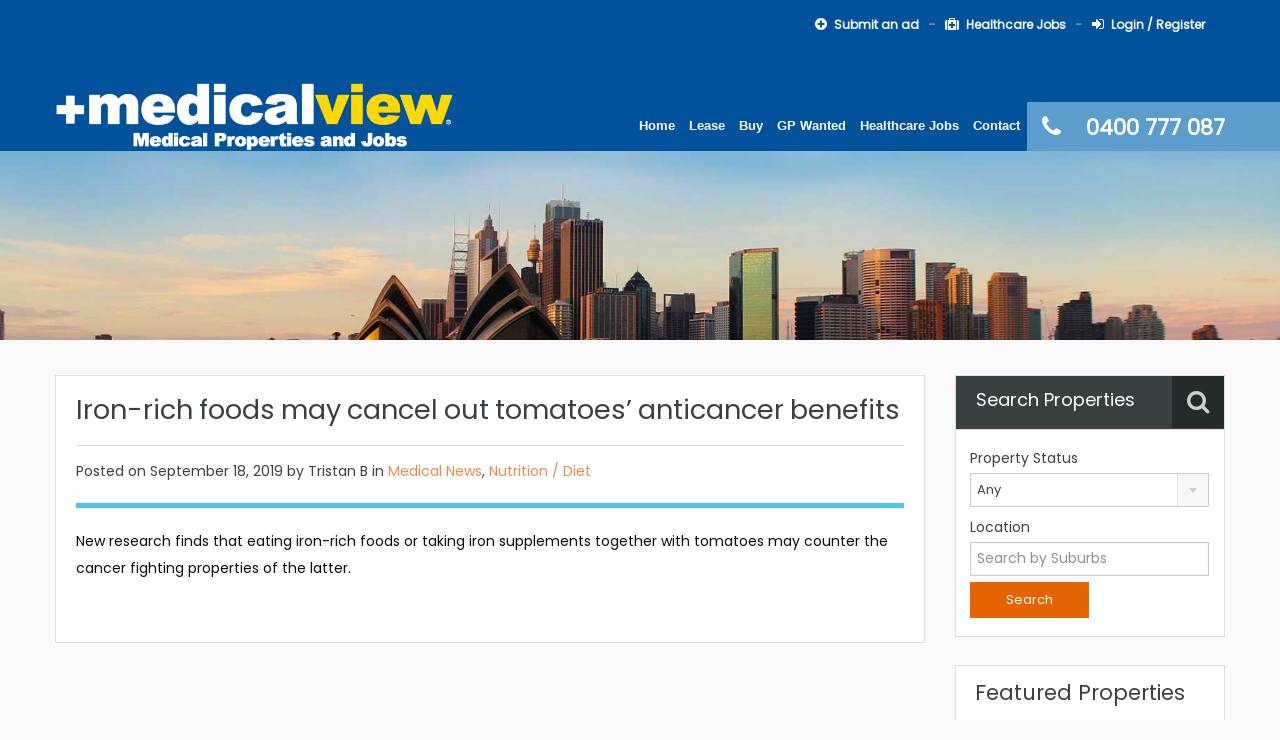

--- FILE ---
content_type: text/html; charset=UTF-8
request_url: https://www.medicalview.com.au/iron-rich-foods-may-cancel-out-tomatoes-anticancer-benefits/
body_size: 22735
content:
<!doctype html>
<html >
<head>
    <meta charset="UTF-8">
	<meta name="viewport" content="width=device-width, initial-scale=1.0">
	<link rel="profile" href="https://gmpg.org/xfn/11">
	<meta name="format-detection" content="telephone=no">

    
			<!-- Facebook Pixel Code -->
			<script>
			!function(f,b,e,v,n,t,s){if(f.fbq)return;n=f.fbq=function(){n.callMethod?
			n.callMethod.apply(n,arguments):n.queue.push(arguments)};if(!f._fbq)f._fbq=n;
			n.push=n;n.loaded=!0;n.version='2.0';n.queue=[];t=b.createElement(e);t.async=!0;
			t.src=v;s=b.getElementsByTagName(e)[0];s.parentNode.insertBefore(t,s)}(window,
			document,'script','https://connect.facebook.net/en_US/fbevents.js' );
			fbq( "init", 198114960879517 );			</script>
			<!-- DO NOT MODIFY -->
			<!-- End Facebook Pixel Code -->

			
	<!-- This site is optimized with the Yoast SEO plugin v14.2 - https://yoast.com/wordpress/plugins/seo/ -->
	<title>Iron-rich foods may cancel out tomatoes&#039; anticancer benefits | MedicalView - Healthcare Real Estate and Jobs</title>
	<meta name="robots" content="index, follow" />
	<meta name="googlebot" content="index, follow, max-snippet:-1, max-image-preview:large, max-video-preview:-1" />
	<meta name="bingbot" content="index, follow, max-snippet:-1, max-image-preview:large, max-video-preview:-1" />
	<link rel="canonical" href="https://www.medicalview.com.au/iron-rich-foods-may-cancel-out-tomatoes-anticancer-benefits/" />
	<meta property="og:locale" content="en_US" />
	<meta property="og:type" content="article" />
	<meta property="og:title" content="Iron-rich foods may cancel out tomatoes&#039; anticancer benefits | MedicalView - Healthcare Real Estate and Jobs" />
	<meta property="og:description" content="New research finds that eating iron-rich foods or taking iron supplements together with tomatoes may counter the cancer fighting properties of the latter." />
	<meta property="og:url" content="https://www.medicalview.com.au/iron-rich-foods-may-cancel-out-tomatoes-anticancer-benefits/" />
	<meta property="og:site_name" content="MedicalView - Healthcare Real Estate and Jobs" />
	<meta property="article:published_time" content="2019-09-18T07:00:00+00:00" />
	<meta property="article:modified_time" content="2019-09-18T11:11:46+00:00" />
	<meta name="twitter:card" content="summary_large_image" />
	<meta name="twitter:creator" content="@MedicalViewAu" />
	<meta name="twitter:site" content="@MedicalViewAu" />
	<script type="application/ld+json" class="yoast-schema-graph">{"@context":"https://schema.org","@graph":[{"@type":"WebSite","@id":"https://www.medicalview.com.au/#website","url":"https://www.medicalview.com.au/","name":"MedicalView - Healthcare Real Estate and Jobs","description":"Medical Properties and Healthcare Careers","potentialAction":[{"@type":"SearchAction","target":"https://www.medicalview.com.au/?s={search_term_string}","query-input":"required name=search_term_string"}],"inLanguage":"en-US"},{"@type":"WebPage","@id":"https://www.medicalview.com.au/iron-rich-foods-may-cancel-out-tomatoes-anticancer-benefits/#webpage","url":"https://www.medicalview.com.au/iron-rich-foods-may-cancel-out-tomatoes-anticancer-benefits/","name":"Iron-rich foods may cancel out tomatoes' anticancer benefits | MedicalView - Healthcare Real Estate and Jobs","isPartOf":{"@id":"https://www.medicalview.com.au/#website"},"datePublished":"2019-09-18T07:00:00+00:00","dateModified":"2019-09-18T11:11:46+00:00","author":{"@id":"https://www.medicalview.com.au/#/schema/person/ec81c7eaa9483a6c7a2d5c5d13db268f"},"breadcrumb":{"@id":"https://www.medicalview.com.au/iron-rich-foods-may-cancel-out-tomatoes-anticancer-benefits/#breadcrumb"},"inLanguage":"en-US","potentialAction":[{"@type":"ReadAction","target":["https://www.medicalview.com.au/iron-rich-foods-may-cancel-out-tomatoes-anticancer-benefits/"]}]},{"@type":"BreadcrumbList","@id":"https://www.medicalview.com.au/iron-rich-foods-may-cancel-out-tomatoes-anticancer-benefits/#breadcrumb","itemListElement":[{"@type":"ListItem","position":1,"item":{"@type":"WebPage","@id":"https://www.medicalview.com.au/","url":"https://www.medicalview.com.au/","name":"Home"}},{"@type":"ListItem","position":2,"item":{"@type":"WebPage","@id":"https://www.medicalview.com.au/iron-rich-foods-may-cancel-out-tomatoes-anticancer-benefits/","url":"https://www.medicalview.com.au/iron-rich-foods-may-cancel-out-tomatoes-anticancer-benefits/","name":"Iron-rich foods may cancel out tomatoes&#8217; anticancer benefits"}}]},{"@type":["Person"],"@id":"https://www.medicalview.com.au/#/schema/person/ec81c7eaa9483a6c7a2d5c5d13db268f","name":"Tristan B","image":{"@type":"ImageObject","@id":"https://www.medicalview.com.au/#personlogo","inLanguage":"en-US","url":"https://secure.gravatar.com/avatar/a2e431dc237c255fd6a222eb4ee87a60?s=96&d=mm&r=r","caption":"Tristan B"}}]}</script>
	<!-- / Yoast SEO plugin. -->


<link rel='dns-prefetch' href='//www.google.com' />
<link rel='dns-prefetch' href='//www.googletagmanager.com' />
<link rel='dns-prefetch' href='//code.jquery.com' />
<link rel='dns-prefetch' href='//fonts.googleapis.com' />
<link rel='dns-prefetch' href='//s.w.org' />
<link rel="alternate" type="application/rss+xml" title="MedicalView - Healthcare Real Estate and Jobs &raquo; Feed" href="https://www.medicalview.com.au/feed/" />
		<script type="text/javascript">
			window._wpemojiSettings = {"baseUrl":"https:\/\/s.w.org\/images\/core\/emoji\/11\/72x72\/","ext":".png","svgUrl":"https:\/\/s.w.org\/images\/core\/emoji\/11\/svg\/","svgExt":".svg","source":{"concatemoji":"https:\/\/www.medicalview.com.au\/wp-includes\/js\/wp-emoji-release.min.js?ver=4.9.18"}};
			!function(e,a,t){var n,r,o,i=a.createElement("canvas"),p=i.getContext&&i.getContext("2d");function s(e,t){var a=String.fromCharCode;p.clearRect(0,0,i.width,i.height),p.fillText(a.apply(this,e),0,0);e=i.toDataURL();return p.clearRect(0,0,i.width,i.height),p.fillText(a.apply(this,t),0,0),e===i.toDataURL()}function c(e){var t=a.createElement("script");t.src=e,t.defer=t.type="text/javascript",a.getElementsByTagName("head")[0].appendChild(t)}for(o=Array("flag","emoji"),t.supports={everything:!0,everythingExceptFlag:!0},r=0;r<o.length;r++)t.supports[o[r]]=function(e){if(!p||!p.fillText)return!1;switch(p.textBaseline="top",p.font="600 32px Arial",e){case"flag":return s([55356,56826,55356,56819],[55356,56826,8203,55356,56819])?!1:!s([55356,57332,56128,56423,56128,56418,56128,56421,56128,56430,56128,56423,56128,56447],[55356,57332,8203,56128,56423,8203,56128,56418,8203,56128,56421,8203,56128,56430,8203,56128,56423,8203,56128,56447]);case"emoji":return!s([55358,56760,9792,65039],[55358,56760,8203,9792,65039])}return!1}(o[r]),t.supports.everything=t.supports.everything&&t.supports[o[r]],"flag"!==o[r]&&(t.supports.everythingExceptFlag=t.supports.everythingExceptFlag&&t.supports[o[r]]);t.supports.everythingExceptFlag=t.supports.everythingExceptFlag&&!t.supports.flag,t.DOMReady=!1,t.readyCallback=function(){t.DOMReady=!0},t.supports.everything||(n=function(){t.readyCallback()},a.addEventListener?(a.addEventListener("DOMContentLoaded",n,!1),e.addEventListener("load",n,!1)):(e.attachEvent("onload",n),a.attachEvent("onreadystatechange",function(){"complete"===a.readyState&&t.readyCallback()})),(n=t.source||{}).concatemoji?c(n.concatemoji):n.wpemoji&&n.twemoji&&(c(n.twemoji),c(n.wpemoji)))}(window,document,window._wpemojiSettings);
		</script>
		<style type="text/css">
img.wp-smiley,
img.emoji {
	display: inline !important;
	border: none !important;
	box-shadow: none !important;
	height: 1em !important;
	width: 1em !important;
	margin: 0 .07em !important;
	vertical-align: -0.1em !important;
	background: none !important;
	padding: 0 !important;
}
</style>
<link rel='stylesheet' id='mortgage-calculator-css'  href='https://www.medicalview.com.au/wp-content/plugins/mortgage-calculator/css/main.css?ver=screen' type='text/css' media='all' />
<link rel='stylesheet' id='rs-plugin-settings-css'  href='https://www.medicalview.com.au/wp-content/plugins/revslider/public/assets/css/settings.css?ver=5.4.1' type='text/css' media='all' />
<style id='rs-plugin-settings-inline-css' type='text/css'>
.tp-button.green.custom{font-size:16px;text-transform:uppercase;border-radius:0;box-shadow:none;text-shadow:none;padding:10px 15px; letter-spacing:1px;background:#ec894d}
</style>
<link rel='stylesheet' id='gjm-font-css'  href='https://www.medicalview.com.au/wp-content/plugins/wpjm-jobs-geolocation/assets/font/gjm.font.min.css?ver=2.2.3' type='text/css' media='all' />
<link rel='stylesheet' id='gjm-frontend-css'  href='https://www.medicalview.com.au/wp-content/plugins/wpjm-jobs-geolocation/assets/css/gjm.frontend.min.css?ver=2.2.3' type='text/css' media='all' />
<link rel='stylesheet' id='job-alerts-frontend-css'  href='https://www.medicalview.com.au/wp-content/plugins/wp-job-manager-alerts/assets/css/frontend.css?ver=4.9.18' type='text/css' media='all' />
<link rel='stylesheet' id='jquery-ui-css'  href='//code.jquery.com/ui/1.11.4/themes/smoothness/jquery-ui.min.css?ver=1.11.4' type='text/css' media='all' />
<link rel='stylesheet' id='jm-application-deadline-css'  href='https://www.medicalview.com.au/wp-content/plugins/wp-job-manager-application-deadline/assets/css/frontend.css?ver=1.0' type='text/css' media='' />
<link rel='stylesheet' id='wp-job-manager-applications-frontend-css'  href='https://www.medicalview.com.au/wp-content/plugins/wp-job-manager-applications/assets/css/frontend.css?ver=4.9.18' type='text/css' media='all' />
<link rel='stylesheet' id='wp-job-manager-tags-frontend-css'  href='https://www.medicalview.com.au/wp-content/plugins/wp-job-manager-tags/assets/css/style.css?ver=4.9.18' type='text/css' media='all' />
<link rel='stylesheet' id='job-manager-ziprecruiter-css'  href='https://www.medicalview.com.au/wp-content/plugins/wp-job-manager-ziprecruiter-integration/assets/css/frontend.css?ver=4.9.18' type='text/css' media='all' />
<link rel='stylesheet' id='inspiry-google-fonts-css'  href='//fonts.googleapis.com/css?family=Poppins%7CPoppins%7CPoppins&#038;subset=latin%2Clatin-ext&#038;ver=3.3.1' type='text/css' media='all' />
<link rel='stylesheet' id='flexslider-css'  href='https://www.medicalview.com.au/wp-content/themes/realhomes/assets/classic/scripts/vendors/flexslider/flexslider.css?ver=2.6.0' type='text/css' media='all' />
<link rel='stylesheet' id='pretty-photo-css-css'  href='https://www.medicalview.com.au/wp-content/themes/realhomes/assets/classic/scripts/vendors/prettyphoto/css/prettyPhoto.css?ver=3.1.6' type='text/css' media='all' />
<link rel='stylesheet' id='swipebox-css'  href='https://www.medicalview.com.au/wp-content/themes/realhomes/assets/classic/scripts/vendors/swipebox/css/swipebox.min.css?ver=1.4.4' type='text/css' media='all' />
<link rel='stylesheet' id='select2-css'  href='https://www.medicalview.com.au/wp-content/themes/realhomes/assets/classic/scripts/vendors/select2/select2.css?ver=4.0.2' type='text/css' media='all' />
<link rel='stylesheet' id='main-css-css'  href='https://www.medicalview.com.au/wp-content/themes/realhomes/assets/classic/styles/css/main.min.css?ver=3.3.1' type='text/css' media='all' />
<link rel='stylesheet' id='vc-css-css'  href='https://www.medicalview.com.au/wp-content/themes/realhomes/assets/classic/styles/css/visual-composer.min.css?ver=3.3.1' type='text/css' media='all' />
<link rel='stylesheet' id='parent-default-css'  href='https://www.medicalview.com.au/wp-content/themes/realhomes-child/style.css?ver=3.3.1' type='text/css' media='all' />
<link rel='stylesheet' id='parent-custom-css'  href='https://www.medicalview.com.au/wp-content/themes/realhomes/assets/classic/styles/css/custom.css?ver=3.3.1' type='text/css' media='all' />
<link rel='stylesheet' id='rh-font-awesome-css'  href='https://www.medicalview.com.au/wp-content/themes/realhomes/common/font-awesome/css/font-awesome.min.css?ver=4.7.0' type='text/css' media='all' />
<link rel='stylesheet' id='bootstrap-tokenfield-css'  href='https://www.medicalview.com.au/wp-content/themes/realhomes-child/assets/classic/scripts/vendors/bootstrap-tokenfield/css/bootstrap-tokenfield.css?ver=4.9.18' type='text/css' media='all' />
<script type='text/javascript' src='https://www.medicalview.com.au/wp-includes/js/jquery/jquery.js?ver=1.12.4'></script>
<script type='text/javascript' src='https://www.medicalview.com.au/wp-includes/js/jquery/jquery-migrate.min.js?ver=1.4.1'></script>
<script type='text/javascript' src='https://www.medicalview.com.au/wp-content/plugins/revslider/public/assets/js/jquery.themepunch.tools.min.js?ver=5.4.1'></script>
<script type='text/javascript' src='https://www.medicalview.com.au/wp-content/plugins/revslider/public/assets/js/jquery.themepunch.revolution.min.js?ver=5.4.1'></script>
<script type='text/javascript' src='https://www.google.com/recaptcha/api.js?ver=4.9.18'></script>
<script type='text/javascript' src='https://www.medicalview.com.au/wp-content/themes/realhomes/assets/classic/scripts/vendors/realhomes-common-scripts.js?ver=3.3.1'></script>

<!-- Google Analytics snippet added by Site Kit -->
<script type='text/javascript' src='https://www.googletagmanager.com/gtag/js?id=UA-53246427-1' async></script>
<script type='text/javascript'>
window.dataLayer = window.dataLayer || [];function gtag(){dataLayer.push(arguments);}
gtag('set', 'linker', {"domains":["www.medicalview.com.au"]} );
gtag("js", new Date());
gtag("set", "developer_id.dZTNiMT", true);
gtag("config", "UA-53246427-1", {"anonymize_ip":true});
</script>

<!-- End Google Analytics snippet added by Site Kit -->
<script type='text/javascript' src='https://www.medicalview.com.au/wp-content/themes/realhomes/assets/classic/scripts/vendors/bootstrap.min.js?ver=4.9.18'></script>
<link rel='https://api.w.org/' href='https://www.medicalview.com.au/wp-json/' />
<link rel="EditURI" type="application/rsd+xml" title="RSD" href="https://www.medicalview.com.au/xmlrpc.php?rsd" />
<link rel="wlwmanifest" type="application/wlwmanifest+xml" href="https://www.medicalview.com.au/wp-includes/wlwmanifest.xml" /> 
<meta name="generator" content="WordPress 4.9.18" />
<link rel='shortlink' href='https://www.medicalview.com.au/?p=316783' />
<link rel="alternate" type="application/json+oembed" href="https://www.medicalview.com.au/wp-json/oembed/1.0/embed?url=https%3A%2F%2Fwww.medicalview.com.au%2Firon-rich-foods-may-cancel-out-tomatoes-anticancer-benefits%2F" />
<link rel="alternate" type="text/xml+oembed" href="https://www.medicalview.com.au/wp-json/oembed/1.0/embed?url=https%3A%2F%2Fwww.medicalview.com.au%2Firon-rich-foods-may-cancel-out-tomatoes-anticancer-benefits%2F&#038;format=xml" />
<meta name="generator" content="Site Kit by Google 1.73.0" /><script>
	function expand(param) {
		param.style.display = (param.style.display == "none") ? "block" : "none";
	}
	function read_toggle(id, more, less) {
		el = document.getElementById("readlink" + id);
		el.innerHTML = (el.innerHTML == more) ? less : more;
		expand(document.getElementById("read" + id));
	}
	</script><style type='text/css' id='dynamic-css'>

.header-wrapper, #currency-switcher #selected-currency, #currency-switcher-list li{
background-color:#00529b;
}

#logo h2 a{
color:#ffffff;
}

#logo h2 a:hover, #logo h2 a:focus, #logo h2 a:active{
color:#5c9dce;
}

.tag-line span{
color:#3d3d3d;
}

.tag-line span{
background-color:#ffffff;
}

.page-head h1.page-title span{
color:#ffffff;
}

.page-head h1.page-title span{
background-color:#5c9dce;
}

.page-head p{
color:#ffffff;
}

.page-head p{
background-color:#5f9ece;
}

.header-wrapper, #contact-email, #contact-email a, .user-nav a, .social_networks li a, #currency-switcher #selected-currency, #currency-switcher-list li{
color:#ffffff;
}

#contact-email a:hover, .user-nav a:hover{
color:#f9a20c;
}

#header-top, .social_networks li a, .user-nav a, .header-wrapper .social_networks, #currency-switcher #selected-currency, #currency-switcher-list li{
border-color:#00529b;
}

.main-menu ul li a{
color:#ffffff;
}

.main-menu ul li.current-menu-ancestor > a, .main-menu ul li.current-menu-parent > a, .main-menu ul li.current-menu-item > a, .main-menu ul li.current_page_item > a, .main-menu ul li:hover > a, .main-menu ul li ul, .main-menu ul li ul li ul{
background-color:#e56300;
}

.main-menu ul li.current-menu-ancestor > a, .main-menu ul li.current-menu-parent > a, .main-menu ul li.current-menu-item > a, .main-menu ul li.current_page_item > a, .main-menu ul li:hover > a, .main-menu ul li ul, .main-menu ul li ul li a, .main-menu ul li ul li ul, .main-menu ul li ul li ul li a{
color:#ffffff;
}

.main-menu ul li ul li:hover > a, .main-menu ul li ul li ul li:hover > a{
background-color:#ffd726;
}

.main-menu ul li .menu-item-desc{
color:#e56300;
}

.main-menu ul li .menu-item-desc{
background-color:#ffffff;
}

.slide-description h3, .slide-description h3 a{
color:#394041;
}

.slide-description h3 a:hover, .slide-description h3 a:focus, .slide-description h3 a:active{
color:#e56300;
}

.slide-description p{
color:#0c0c0c;
}

.slide-description span{
color:#e56300;
}

.slide-description .know-more{
color:#ffffff;
}

.slide-description .know-more{
background-color:#37b3d9;
}

.slide-description .know-more:hover{
background-color:#2aa6cc;
}

.SFOI__content{
margin-top:50px;
}

.property-item{
background-color:#ffffff;
}

.property-item, .property-item .property-meta, .property-item .property-meta span{
border-color:#ffffff;
}

.property-item h4, .property-item h4 a, .es-carousel-wrapper ul li h4 a{
color:#0c0000;
}

.property-item h4 a:hover, .property-item h4 a:focus, .property-item h4 a:active, .es-carousel-wrapper ul li h4 a:hover, .es-carousel-wrapper ul li h4 a:focus, .es-carousel-wrapper ul li h4 a:active{
color:#e56300;
}

.property-item .price, .es-carousel-wrapper ul li .price, .property-item .price small{
color:#0a0a0a;
}

.property-item .price, .es-carousel-wrapper ul li .price{
background-color:#f4f4f4;
}

.property-item figure figcaption{
color:#ffffff;
}

.property-item figure figcaption{
background-color:#e56300;
}

.property-item p, .es-carousel-wrapper ul li p{
color:#2d2929;
}

.more-details, .es-carousel-wrapper ul li p a{
color:#e56300;
}

.more-details:hover, .more-details:focus, .more-details:active, .es-carousel-wrapper ul li p a:hover, .es-carousel-wrapper ul li p a:focus, .es-carousel-wrapper ul li p a:active{
color:#e56300;
}

.property-item .property-meta span{
color:#394041;
}

.property-item .property-meta{
background-color:#ffffff;
}

#footer .widget .title{
color:#191916;
}

#footer .widget .textwidget, #footer .widget, #footer-bottom p{
color:#565151;
}

#footer .widget ul li a, #footer .widget a, #footer-bottom a{
color:#0a0909;
}

#footer .widget ul li a:hover, #footer .widget ul li a:focus, #footer.widget ul li a:active, #footer .widget a:hover, #footer .widget a:focus, #footer .widget a:active, #footer-bottom a:hover, #footer-bottom a:focus, #footer-bottom a:active{
color:#dc7d44;
}

#footer-bottom{
border-color:#ffffff;
}

.real-btn{
color:#ffffff;
}

.real-btn{
background-color:#e56300;
}

.real-btn:hover, .real-btn.current{
color:#ffffff;
}

.real-btn:hover, .real-btn.current{
background-color:#f2c72e;
}

#scroll-top{
background-color:#1e43b2;
}

#scroll-top:hover{
background-color:#e56300;
}

.home-features-section .home-features-bg{
background-color:#3EB6E0;
}

.home-features-section .home-features-bg{
background-image:url("");
}


                                                    .home-features-section .headings h2,
                                                    .home-features-section .headings p,
                                                    .home-features-section .features-wrapper .features-single .feature-content h4,
                                                    .home-features-section .features-wrapper .features-single .feature-content p
                                                {
color:#FFFFFF;
}

.gallery-item .media_container{
background-color:rgba(85,201,236,0.9);
}


                                                    .single article p,
                                                    .single article ul,
                                                    .single article ol,
                                                    .inner-wrapper .hentry
                                                {
color:#0c0b0b;
}

.post-meta{
border-bottom:5px solid #4DC7EC;
}


                                                    .format-image .format-icon.image,
                                                    .format-video .format-icon.video,
                                                    .format-gallery .format-icon.gallery
                                                {
background-color:#4DC7EC;
}


                                                    #comments-title,
                                                    #respond #reply-title
                                                {
border-top:2px solid #4DC7EC;
}


			                    h1, h2, h3, h4, h5, h6,
			                    .inner-wrapper .hentry p.info,
			                    .inner-wrapper .hentry p.tip,
			                    .inner-wrapper .hentry p.success,
			                    .inner-wrapper .hentry p.error,
			                    .main-menu ul li a,
			                    #overview .share-label,
								#overview .common-label,
								#overview .video-label,
								#overview .attachments-label,
								#overview .map-label,
								#overview .floor-plans .floor-plans-label,
			                    #dsidx-listings .dsidx-address a,
			                    #dsidx-listings .dsidx-price,
			                    #dsidx-listings .dsidx-listing-container .dsidx-listing .dsidx-primary-data .dsidx-address a,
			                    .inspiry-social-login .wp-social-login-connect-with {
font-family:Poppins;
}


			                    .real-btn, .btn-blue, .btn-grey, .sidebar .widget .dsidx-widget .submit,
			                    input[type="number"], input[type="date"], input[type="tel"], input[type="url"], input[type="email"], input[type="text"], input[type="password"], textarea,
			                    .selectwrap,
			                    .more-details,
			                    .slide-description span, .slide-description .know-more,
			                    .advance-search,
			                    .select2-container .select2-selection,
			                    .property-item h4, .property-item h4 a,
			                    .property-item .property-meta,
			                    .es-carousel-wrapper ul li h4, .es-carousel-wrapper ul li .property-item h4 a, .property-item h4 .es-carousel-wrapper ul li a, .es-carousel-wrapper ul li h4 a, .property-item h4 .es-carousel-wrapper ul li a a,
			                    .es-carousel-wrapper ul li .price,
			                    #footer .widget, #footer .widget .title,
			                    #footer-bottom,
			                    .widget, .widget .title, .widget ul li, .widget .enquiry-form .agent-form-title,
			                    #footer .widget ul.featured-properties li h4,
			                    #footer .widget ul.featured-properties li .property-item h4 a,
			                    .property-item h4 #footer .widget ul.featured-properties li a,
			                    #footer .widget ul.featured-properties li h4 a,
			                    .property-item h4 #footer .widget ul.featured-properties li a a,
								ul.featured-properties li h4,
								ul.featured-properties li .property-item h4 a,
								.property-item h4 ul.featured-properties li a,
								ul.featured-properties li h4 a,
								ul.featured-properties li .property-item h4 a a,
								.property-item h4 ul.featured-properties li a a,
			                    .page-head h1.page-title, .post-title, .post-title a,
			                    .post-meta, #comments-title, #contact-form #reply-title, #respond #reply-title, .form-heading, #contact-form, #respond,
			                    .contact-page, #overview, #overview .property-item .price,
			                    #overview .child-properties h3,
			                    #overview .agent-detail h3,
			                    .infoBox .prop-title a,
			                    .infoBox span.price,
			                    .detail .list-container h3,
			                    .about-agent .contact-types,
			                    .listing-layout h4, .listing-layout .property-item h4 a, .property-item h4 .listing-layout a,
			                    #filter-by,
			                    .gallery-item .item-title,
			                    .dsidx-results li.dsidx-prop-summary .dsidx-prop-title,
			                    #dsidx.dsidx-details #dsidx-actions,
			                    #dsidx.dsidx-details .dsidx-contact-form table label, #dsidx.dsidx-details .dsidx-contact-form table input[type=button],
			                    #dsidx-header table#dsidx-primary-data th, #dsidx-header table#dsidx-primary-data td
			                    .sidebar .widget .dsidx-slideshow .featured-listing h4, .sidebar .widget .dsidx-slideshow .featured-listing .property-item h4 a, .property-item h4 .sidebar .widget .dsidx-slideshow .featured-listing a,
			                    .sidebar .widget .dsidx-expanded .featured-listing h4, .sidebar .widget .dsidx-expanded .featured-listing .property-item h4 a, .property-item h4 .sidebar .widget .dsidx-expanded .featured-listing a,
			                    .sidebar .widget .dsidx-search-widget span.select-wrapper,
			                    .sidebar .widget .dsidx-search-widget .dsidx-search-button .submit,
			                    .sidebar .widget .dsidx-widget-single-listing h3.widget-title,
			                    .login-register .main-wrap h3,
			                    .login-register .info-text, .login-register input[type="text"], .login-register input[type="password"], .login-register label,
			                    .inspiry-social-login .wp-social-login-provider,
			                    .my-properties .main-wrap h3,
			                    .my-properties .alert-wrapper h5,
			                    .my-property .cell h5 {
font-family:Poppins;
}

body{
font-family:Poppins;
}

#footer-wrapper{
background-image:none;
}

#footer-wrapper{
padding-bottom:0px;
}

@media (min-width: 980px) {
.contact-number, .contact-number .outer-strip{
background-color:#5c9dce;
}

.contact-number{
color:#ffffff;
}

.contact-number .fa-phone{
background-color:#5c9dce;
}

}
</style><style type='text/css' id='quick-css'>

.main-menu ul li ul li a {
  font-size: 13px;
  color: white;
}

.main-menu ul li a {
  font-family: "Lato", Helvetica, Arial, sans-serif;
  color: #afb4b5;
  font-size: 13.2px;
  display: block;
  text-decoration: bold;
  padding: 14px 7px;
}

body.home > div.container.contents > div > div > div > section.property-items > div.narrative {
background-color: #252A2B;
}
.selectbox {
    max-height: 100px !important;
}


</style>		<!--[if lt IE 9]>
		<script src="https://html5shim.googlecode.com/svn/trunk/html5.js"></script>
		<![endif]-->
		<meta name="generator" content="Powered by Visual Composer - drag and drop page builder for WordPress."/>
<!--[if lte IE 9]><link rel="stylesheet" type="text/css" href="https://www.medicalview.com.au/wp-content/plugins/js_composer/assets/css/vc_lte_ie9.min.css" media="screen"><![endif]--><style type="text/css" id="custom-background-css">
body.custom-background { background-color: #f9f9f9; }
</style>
<meta name="generator" content="Powered by Slider Revolution 5.4.1 - responsive, Mobile-Friendly Slider Plugin for WordPress with comfortable drag and drop interface." />
<link rel="icon" href="https://www.medicalview.com.au/wp-content/uploads/2019/07/cropped-medicalview-logo-32x32.png" sizes="32x32" />
<link rel="icon" href="https://www.medicalview.com.au/wp-content/uploads/2019/07/cropped-medicalview-logo-192x192.png" sizes="192x192" />
<link rel="apple-touch-icon-precomposed" href="https://www.medicalview.com.au/wp-content/uploads/2019/07/cropped-medicalview-logo-180x180.png" />
<meta name="msapplication-TileImage" content="https://www.medicalview.com.au/wp-content/uploads/2019/07/cropped-medicalview-logo-270x270.png" />
<style type="text/css">

*[id^='readlink'] {
 font-weight: normal;
 color: #000000;
 background: ;
 padding: 0px;
 border-bottom: 1px solid #000000;
 -webkit-box-shadow: none !important;
 box-shadow: none !important;
 -webkit-transition: none !important;
}

*[id^='readlink']:hover {
 font-weight: normal;
 color: #191919;
 padding: 0px;
 border-bottom: 1px solid #000000;
}

*[id^='readlink']:focus {
 outline: none;
 color: #000000;
}

</style>
<noscript><style type="text/css"> .wpb_animate_when_almost_visible { opacity: 1; }</style></noscript>    
<!-- Google Tag Manager --> <script>(function(w,d,s,l,i){w[l]=w[l]||[];w[l].push({'gtm.start': new Date().getTime(),event:'gtm.js'});var f=d.getElementsByTagName(s)[0], j=d.createElement(s),dl=l!='dataLayer'?'&l='+l:'';j.async=true;j.src= 'https://www.googletagmanager.com/gtm.js?id='+i+dl;f.parentNode.insertBefore(j,f); })(window,document,'script','dataLayer','GTM-K9S5QX');</script> <!-- End Google Tag Manager -->

</head>
<body class="post-template-default single single-post postid-316783 single-format-standard custom-background realhomes-child-theme wpb-js-composer js-comp-ver-5.1 vc_responsive">
<!-- Google Tag Manager (noscript) --> <noscript><iframe src="https://www.googletagmanager.com/ns.html?id=GTM-K9S5QX" height="0" width="0" style="display:none;visibility:hidden"></iframe></noscript> <!-- End Google Tag Manager (noscript) -->
    
<!-- Start Header -->
<div class="header-wrapper">

    <div class="container"><!-- Start Header Container -->

        
<header id="header" class="clearfix">

    <div id="header-top" class="clearfix">
        
        <!-- Social Navigation -->
        
        <!-- User Navigation -->
        	<div class="user-nav clearfix">
		<a href="/submit-property/"><i class="fa fa-plus-circle"></i>Submit an ad</a><a href="/jobs/"><i class="fa fa-medkit"></i>Healthcare Jobs</a><a class="last" href="/login/"><i class="fa fa-sign-in"></i>Login / Register</a>	</div>
	
    </div>

    <!-- Logo -->
    <div id="logo">

                    <a title="MedicalView &#8211; Healthcare Real Estate and Jobs" href="https://www.medicalview.com.au">
                <img src="https://www.medicalview.com.au/wp-content/uploads/2019/07/medicalview-logo.png" alt="MedicalView &#8211; Healthcare Real Estate and Jobs">
            </a>
            <h2 class="logo-heading only-for-print">
                <a href="https://www.medicalview.com.au"  title="MedicalView &#8211; Healthcare Real Estate and Jobs">
                    MedicalView &#8211; Healthcare Real Estate and Jobs                </a>
            </h2>
            <div class="tag-line"><span>Medical Properties and Healthcare Careers</span></div>    </div>


    <div class="menu-and-contact-wrap">
        <h2  class="contact-number "><i class="fa fa-phone"></i><span class="desktop-version">0400 777 087</span><a class="mobile-version" href="tel://0400 777 087" title="Make a Call">0400 777 087</a><span class="outer-strip"></span></h2>
        <!-- Start Main Menu-->
        <nav class="main-menu">
            <div class="menu-main-menu-container"><ul id="menu-main-menu" class="clearfix"><li id="menu-item-200" class="menu-item menu-item-type-post_type menu-item-object-page menu-item-home menu-item-has-children menu-item-200"><a title="Home" href="https://www.medicalview.com.au/">Home</a>
<ul class="sub-menu">
	<li id="menu-item-681" class="menu-item menu-item-type-post_type menu-item-object-page menu-item-681"><a title="About MedicalView" href="https://www.medicalview.com.au/about-us/">About Us</a></li>
	<li id="menu-item-390" class="menu-item menu-item-type-post_type menu-item-object-page menu-item-390"><a title="Pricing" href="https://www.medicalview.com.au/advertise-medical-property-for-sale-or-lease/">Pricing</a></li>
	<li id="menu-item-1081" class="menu-item menu-item-type-post_type menu-item-object-page menu-item-1081"><a href="https://www.medicalview.com.au/advertise-medical-property-for-sale-or-lease/how-to-submit-property-ad/">How to Submit a Property Ad</a></li>
	<li id="menu-item-42546" class="menu-item menu-item-type-post_type menu-item-object-page menu-item-42546"><a href="https://www.medicalview.com.au/?page_id=42543">Medical News</a></li>
	<li id="menu-item-2606" class="menu-item menu-item-type-post_type menu-item-object-page menu-item-2606"><a href="https://www.medicalview.com.au/useful-links-find-a-useful-site-or-service/">Help Setting up a Practice</a></li>
</ul>
</li>
<li id="menu-item-270" class="menu-item menu-item-type-custom menu-item-object-custom menu-item-270"><a title="Search Properties for Lease" href="/property-search/?location=any&#038;status=for-lease&#038;type=any&#038;min-price=any&#038;max-price=any&#038;min-area=&#038;max-area=">Lease</a></li>
<li id="menu-item-271" class="menu-item menu-item-type-custom menu-item-object-custom menu-item-271"><a title="Search Properties For Sale" href="/property-search/?location=any&#038;status=for-sale&#038;type=any&#038;min-price=any&#038;max-price=any&#038;min-area=&#038;max-area=">Buy</a></li>
<li id="menu-item-5897" class="menu-item menu-item-type-custom menu-item-object-custom menu-item-has-children menu-item-5897"><a href="#">GP Wanted</a>
<ul class="sub-menu">
	<li id="menu-item-5900" class="menu-item menu-item-type-post_type menu-item-object-page menu-item-5900"><a href="https://www.medicalview.com.au/jobs/">GP Jobs</a></li>
	<li id="menu-item-5898" class="menu-item menu-item-type-post_type menu-item-object-page menu-item-5898"><a href="https://www.medicalview.com.au/post-a-job/">Post a Job</a></li>
</ul>
</li>
<li id="menu-item-5868" class="menu-item menu-item-type-post_type menu-item-object-page menu-item-has-children menu-item-5868"><a href="https://www.medicalview.com.au/jobs/">Healthcare Jobs</a>
<ul class="sub-menu">
	<li id="menu-item-29817" class="menu-item menu-item-type-post_type menu-item-object-page menu-item-29817"><a href="https://www.medicalview.com.au/job-search/">Job Search</a></li>
	<li id="menu-item-41083" class="menu-item menu-item-type-post_type menu-item-object-page menu-item-41083"><a href="https://www.medicalview.com.au/how-to-post-a-healthcare-job-ad/">How to Post a Healthcare Job Ad</a></li>
	<li id="menu-item-5870" class="menu-item menu-item-type-post_type menu-item-object-page menu-item-has-children menu-item-5870"><a href="https://www.medicalview.com.au/post-a-job/">Post a Job</a>
	<ul class="sub-menu">
		<li id="menu-item-5869" class="menu-item menu-item-type-post_type menu-item-object-page menu-item-5869"><a href="https://www.medicalview.com.au/job-dashboard/">Job Dashboard</a></li>
		<li id="menu-item-43103" class="menu-item menu-item-type-post_type menu-item-object-page menu-item-43103"><a href="https://www.medicalview.com.au/?page_id=43101">Job Alerts</a></li>
	</ul>
</li>
</ul>
</li>
<li id="menu-item-210" class="menu-item menu-item-type-post_type menu-item-object-page menu-item-210"><a title="Contact MedicalView" href="https://www.medicalview.com.au/contact-us/">Contact</a></li>
</ul></div>        </nav>
        <!-- End Main Menu -->
    </div>

</header>

    </div> <!-- End Header Container -->

</div><!-- End Header -->

<!-- Page Head -->

<div class="page-head" style="background-repeat: no-repeat;background-position: center top;background-image: url('https://www.medicalview.com.au/wp-content/themes/realhomes/assets/classic/images/banner.jpg'); background-size: cover; ">
            <div class="container">
            <div class="wrap clearfix">
             
             
             
            </div>
        </div>
    </div><!-- End Page Head -->

<!-- Content -->
<div class="container contents single">
    <div class="row">
        <div class="span9 main-wrap">
            <!-- Main Content -->
            <div class="main">

                <div class="inner-wrapper">
                                                <article class="post-316783 post type-post status-publish format-standard hentry category-medical-news category-nutrition-diet">
                                    <header>
                                        <h3 class="post-title">Iron-rich foods may cancel out tomatoes&#8217; anticancer benefits</h3>
                                        <div class="post-meta standard-meta thumb-not-exist">
                                            <span> Posted on  <span class="date"> September 18, 2019 </span></span>
                                            <span> by Tristan B in  <a href="https://www.medicalview.com.au/category/medical-news/">Medical News</a>, <a href="https://www.medicalview.com.au/category/nutrition-diet/">Nutrition / Diet</a>  </span>
                                        </div>
                                    </header>
                                        <p></p>
    <p>New research finds that eating iron-rich foods or taking iron supplements together with tomatoes may counter the cancer fighting properties of the latter.</p>
                            </article>
                                            </div>

            </div><!-- End Main Content -->

        </div> <!-- End span9 -->

        
<div class="span3 sidebar-wrap">

    <!-- Sidebar -->
    <aside class="sidebar">
        <section id="advance_search_widget-8" class="widget advance-search clearfix Advance_Search_Widget"><h4 class="title search-heading">Search Properties<i class="fa fa-search"></i></h4>    <div class="as-form-wrap">
        <form class="advance-search-form clearfix" action="/property-search/" method="get">
        <div class="option-bar large">
	<label for="select-status">
		Property Status	</label>
    <span class="selectwrap">
        <select name="status" id="select-status" class="search-select">
            <option value="">Any</option>
                        <option value="for-lease">
                Lease            </option>
                        <option value="for-sale">
                Buy            </option>
                        <option value="leased">
                Leased            </option>
                        <option value="sessional">
                Sessional            </option>
                        <option value="sold">
                Sold            </option>
                    </select>
    </span>
</div>	<div class="option-bar large location-bar location-bar-wrapper">
		<label for="location">
			Location		</label>
        <input 
        	type="text" name="location"
        	id="location" class="search-location-field"
        	placeholder="Search by Suburbs" autocomplete="off"
        >
	</div>
	<div class="clearfix"></div>
<div class="option-bar search-button">
		<input type="submit" value="Search" class="real-btn btn">
</div>        </form>
    </div>
    </section><section id="featured_properties_widget-6" class="widget clearfix Featured_Properties_Widget"><h3 class="title">Featured Properties</h3>					<ul class="featured-properties">
													<li>

								<figure>
									<a href="https://www.medicalview.com.au/property/brand-new-cutting-edge-medical-centre/">
									<img width="246" height="162" src="https://www.medicalview.com.au/wp-content/uploads/2023/01/clyde-1-246x162.jpg" class="attachment-grid-view-image size-grid-view-image wp-post-image" alt="" />									</a>
								</figure>

								<h4><a href="https://www.medicalview.com.au/property/brand-new-cutting-edge-medical-centre/">Brand New Cutting Edge Medical Centre</a></h4>
								<p>350 Berwick Cranbourne Road, Clyde North. BRAND&hellip; <a href="https://www.medicalview.com.au/property/brand-new-cutting-edge-medical-centre/">Read More</a></p>
								<span class="price">POA</span>							</li>
												</ul>
					</section>
			<section id="widget_recent_jobs-8" class="widget clearfix job_manager widget_recent_jobs">
			<h3 class="title">Recent Jobs</h3>
			<ul class="job_listings">

				
					<li class="post-523888 job_listing type-job_listing status-publish hentry job-type-full-time">
	<a href="https://www.medicalview.com.au/job/st-maria-pty-ltd-carrum-downs-victoria-full-time-vr-general-practitioner-dpa-replacement-mmm1-location-great-opportunity/">
				<div class="content">
			<div class="position">
				<h3>VR General Practitioner. DPA Replacement MMM1 Location. Great Opportunity.</h3>
			</div>
			<ul class="meta">
				<li class="location">Carrum Downs Victoria</li>
				<li class="company">St Maria Pty Ltd</li>
																				<li class="job-type full-time">Full Time</li>
												</ul>
		</div>
	</a>
</li>

				
					<li class="post-567840 job_listing type-job_listing status-publish hentry job-type-full-time job-type-part-time job-type-permanent-part-time">
	<a href="https://www.medicalview.com.au/job/millennium-medical-centre-footscray-full-time-part-time-permanent-part-time-vr-gp-footscray/">
				<div class="content">
			<div class="position">
				<h3>VR GP &#8211; Footscray</h3>
			</div>
			<ul class="meta">
				<li class="location">Footscray</li>
				<li class="company">Millennium Medical Centre</li>
																				<li class="job-type full-time">Full Time</li>
											<li class="job-type part-time">Part Time</li>
											<li class="job-type permanent-part-time">Permanent Part Time</li>
												</ul>
		</div>
	</a>
</li>

				
			</ul>

			</section>
				<section id="recent-posts-3" class="widget clearfix widget_recent_entries">		<h3 class="title">News</h3>		<ul>
											<li>
					<a href="https://www.medicalview.com.au/snomed-ct-au-and-australian-medicines-terminology-november-2020-release/">SNOMED CT-AU and Australian Medicines Terminology November 2020 Release</a>
									</li>
											<li>
					<a href="https://www.medicalview.com.au/media-release-modernisation-of-national-digital-health-capabilities-to-drive-innovation/">Media release &#8211; Modernisation of national digital health capabilities to drive innovation</a>
									</li>
											<li>
					<a href="https://www.medicalview.com.au/podcast-electronic-prescriptions-ae-a-guide-for-practice-managers/">Podcast: Electronic Prescriptions â€“ A guide for practice managers</a>
									</li>
											<li>
					<a href="https://www.medicalview.com.au/the-australian-digital-health-agency-joins-reconciliation-action-plan/">The Australian Digital Health Agency joins Reconciliation Action Plan</a>
									</li>
					</ul>
		</section>    </aside>
    <!-- End Sidebar -->

</div>

    </div><!-- End contents row -->

</div><!-- End Content -->


<!-- Start Footer -->
<footer id="footer-wrapper">

   <div id="footer" class="container">

        <div class="row">

            <div class="span3">
                <section id="nav_menu-4" class="widget clearfix widget_nav_menu"><div class="menu-main-menu-container"><ul id="menu-main-menu-1" class="menu"><li class="menu-item menu-item-type-post_type menu-item-object-page menu-item-home menu-item-has-children menu-item-200"><a title="Home" href="https://www.medicalview.com.au/">Home</a>
<ul class="sub-menu">
	<li class="menu-item menu-item-type-post_type menu-item-object-page menu-item-681"><a title="About MedicalView" href="https://www.medicalview.com.au/about-us/">About Us</a></li>
	<li class="menu-item menu-item-type-post_type menu-item-object-page menu-item-390"><a title="Pricing" href="https://www.medicalview.com.au/advertise-medical-property-for-sale-or-lease/">Pricing</a></li>
	<li class="menu-item menu-item-type-post_type menu-item-object-page menu-item-1081"><a href="https://www.medicalview.com.au/advertise-medical-property-for-sale-or-lease/how-to-submit-property-ad/">How to Submit a Property Ad</a></li>
	<li class="menu-item menu-item-type-post_type menu-item-object-page menu-item-42546"><a href="https://www.medicalview.com.au/?page_id=42543">Medical News</a></li>
	<li class="menu-item menu-item-type-post_type menu-item-object-page menu-item-2606"><a href="https://www.medicalview.com.au/useful-links-find-a-useful-site-or-service/">Help Setting up a Practice</a></li>
</ul>
</li>
<li class="menu-item menu-item-type-custom menu-item-object-custom menu-item-270"><a title="Search Properties for Lease" href="/property-search/?location=any&#038;status=for-lease&#038;type=any&#038;min-price=any&#038;max-price=any&#038;min-area=&#038;max-area=">Lease</a></li>
<li class="menu-item menu-item-type-custom menu-item-object-custom menu-item-271"><a title="Search Properties For Sale" href="/property-search/?location=any&#038;status=for-sale&#038;type=any&#038;min-price=any&#038;max-price=any&#038;min-area=&#038;max-area=">Buy</a></li>
<li class="menu-item menu-item-type-custom menu-item-object-custom menu-item-has-children menu-item-5897"><a href="#">GP Wanted</a>
<ul class="sub-menu">
	<li class="menu-item menu-item-type-post_type menu-item-object-page menu-item-5900"><a href="https://www.medicalview.com.au/jobs/">GP Jobs</a></li>
	<li class="menu-item menu-item-type-post_type menu-item-object-page menu-item-5898"><a href="https://www.medicalview.com.au/post-a-job/">Post a Job</a></li>
</ul>
</li>
<li class="menu-item menu-item-type-post_type menu-item-object-page menu-item-has-children menu-item-5868"><a href="https://www.medicalview.com.au/jobs/">Healthcare Jobs</a>
<ul class="sub-menu">
	<li class="menu-item menu-item-type-post_type menu-item-object-page menu-item-29817"><a href="https://www.medicalview.com.au/job-search/">Job Search</a></li>
	<li class="menu-item menu-item-type-post_type menu-item-object-page menu-item-41083"><a href="https://www.medicalview.com.au/how-to-post-a-healthcare-job-ad/">How to Post a Healthcare Job Ad</a></li>
	<li class="menu-item menu-item-type-post_type menu-item-object-page menu-item-has-children menu-item-5870"><a href="https://www.medicalview.com.au/post-a-job/">Post a Job</a>
	<ul class="sub-menu">
		<li class="menu-item menu-item-type-post_type menu-item-object-page menu-item-5869"><a href="https://www.medicalview.com.au/job-dashboard/">Job Dashboard</a></li>
		<li class="menu-item menu-item-type-post_type menu-item-object-page menu-item-43103"><a href="https://www.medicalview.com.au/?page_id=43101">Job Alerts</a></li>
	</ul>
</li>
</ul>
</li>
<li class="menu-item menu-item-type-post_type menu-item-object-page menu-item-210"><a title="Contact MedicalView" href="https://www.medicalview.com.au/contact-us/">Contact</a></li>
</ul></div></section>            </div>

            <div class="span3">
                <section id="property_types_widget-4" class="widget clearfix Property_Types_Widget"><ul><li><a href="https://www.medicalview.com.au/property-type/aged-care/">Aged Care</a></li><li><a href="https://www.medicalview.com.au/property-type/allied-health/">Allied Health</a></li><li><a href="https://www.medicalview.com.au/property-type/chiropractic/">Chiropractic</a></li><li><a href="https://www.medicalview.com.au/property-type/commerical-investment/">Commercial Investment</a></li><li><a href="https://www.medicalview.com.au/property-type/consulting-rooms/">Consulting Rooms</a></li><li><a href="https://www.medicalview.com.au/property-type/day-surgery/">Day Surgery</a></li><li><a href="https://www.medicalview.com.au/property-type/dental/">Dental</a></li><li><a href="https://www.medicalview.com.au/property-type/dental-sugery/">Dental Sugery</a></li><li><a href="https://www.medicalview.com.au/property-type/development-site/">Development Site</a></li><li><a href="https://www.medicalview.com.au/property-type/doctor-rooms/">Doctor rooms</a></li><li><a href="https://www.medicalview.com.au/property-type/general-practice/">General Practice</a></li><li><a href="https://www.medicalview.com.au/property-type/hospital/">Hospital</a></li><li><a href="https://www.medicalview.com.au/property-type/investment-property/">Investment Property</a></li><li><a href="https://www.medicalview.com.au/property-type/medical-centre/">Medical Centre</a></li><li><a href="https://www.medicalview.com.au/property-type/medical-practice/">Medical Practice</a></li><li><a href="https://www.medicalview.com.au/property-type/medical-properties-for-sale/">medical properties for sale</a></li><li><a href="https://www.medicalview.com.au/property-type/medical-rooms/">Medical Rooms</a></li><li><a href="https://www.medicalview.com.au/property-type/medical-suite/">Medical Suite</a></li><li><a href="https://www.medicalview.com.au/property-type/naturopathy/">Naturopathy</a></li><li><a href="https://www.medicalview.com.au/property-type/office/">Office</a></li><li><a href="https://www.medicalview.com.au/property-type/pathology/">Pathology</a></li><li><a href="https://www.medicalview.com.au/property-type/pharmacy/">Pharmacy</a></li><li><a href="https://www.medicalview.com.au/property-type/physiotherapy/">Physiotherapy</a></li><li><a href="https://www.medicalview.com.au/property-type/proposed-development-site/">Proposed Development Site</a></li><li><a href="https://www.medicalview.com.au/property-type/radiology/">Radiology</a></li><li><a href="https://www.medicalview.com.au/property-type/sessional/">Sessional</a></li><li><a href="https://www.medicalview.com.au/property-type/specialist-rooms/">Specialist Rooms</a></li></ul></section>            </div>

            <div class="clearfix visible-tablet"></div>

            <div class="span3">
                
			<section id="widget_recent_jobs-10" class="widget clearfix job_manager widget_recent_jobs">
			<h3 class="title">Recent Jobs</h3>
			<ul class="job_listings">

				
					<li class="post-523888 job_listing type-job_listing status-publish hentry job-type-full-time">
	<a href="https://www.medicalview.com.au/job/st-maria-pty-ltd-carrum-downs-victoria-full-time-vr-general-practitioner-dpa-replacement-mmm1-location-great-opportunity/">
				<div class="content">
			<div class="position">
				<h3>VR General Practitioner. DPA Replacement MMM1 Location. Great Opportunity.</h3>
			</div>
			<ul class="meta">
				<li class="location">Carrum Downs Victoria</li>
				<li class="company">St Maria Pty Ltd</li>
																				<li class="job-type full-time">Full Time</li>
												</ul>
		</div>
	</a>
</li>

				
					<li class="post-567840 job_listing type-job_listing status-publish hentry job-type-full-time job-type-part-time job-type-permanent-part-time">
	<a href="https://www.medicalview.com.au/job/millennium-medical-centre-footscray-full-time-part-time-permanent-part-time-vr-gp-footscray/">
				<div class="content">
			<div class="position">
				<h3>VR GP &#8211; Footscray</h3>
			</div>
			<ul class="meta">
				<li class="location">Footscray</li>
				<li class="company">Millennium Medical Centre</li>
																				<li class="job-type full-time">Full Time</li>
											<li class="job-type part-time">Part Time</li>
											<li class="job-type permanent-part-time">Permanent Part Time</li>
												</ul>
		</div>
	</a>
</li>

				
					<li class="post-567472 job_listing type-job_listing status-publish has-post-thumbnail hentry job-type-contract job-type-full-time job-type-part-time">
	<a href="https://www.medicalview.com.au/job/beacon-family-healthcare-49-wallace-street-beaconsfield-vic-3807-contract-full-time-part-time-vr-general-practitioner-full-time-part-time-2/">
				<div class="content">
			<div class="position">
				<h3>VR General Practitioner Full time/Part Time</h3>
			</div>
			<ul class="meta">
				<li class="location">49 Wallace Street, Beaconsfield VIC 3807</li>
				<li class="company">Beacon Family Healthcare</li>
																				<li class="job-type contract">Contract</li>
											<li class="job-type full-time">Full Time</li>
											<li class="job-type part-time">Part Time</li>
												</ul>
		</div>
	</a>
</li>

				
					<li class="post-567471 job_listing type-job_listing status-publish has-post-thumbnail hentry job-type-contract job-type-full-time job-type-part-time">
	<a href="https://www.medicalview.com.au/job/beacon-family-healthcare-49-wallace-street-beaconsfield-vic-3807-contract-full-time-part-time-allied-health-professionals-physicians-2/">
				<div class="content">
			<div class="position">
				<h3>Allied Health Professionals &amp; Physicians</h3>
			</div>
			<ul class="meta">
				<li class="location">49 Wallace Street, Beaconsfield VIC 3807</li>
				<li class="company">Beacon Family Healthcare</li>
																				<li class="job-type contract">Contract</li>
											<li class="job-type full-time">Full Time</li>
											<li class="job-type part-time">Part Time</li>
												</ul>
		</div>
	</a>
</li>

				
					<li class="post-567317 job_listing type-job_listing status-publish has-post-thumbnail hentry job-type-contract job-type-full-time job-type-part-time">
	<a href="https://www.medicalview.com.au/job/beacon-family-healthcare-49-wallace-street-beaconsfield-vic-3807-contract-full-time-part-time-allied-health-professionals-physicians/">
				<div class="content">
			<div class="position">
				<h3>Allied Health Professionals &amp; Physicians</h3>
			</div>
			<ul class="meta">
				<li class="location">49 Wallace Street, Beaconsfield VIC 3807</li>
				<li class="company">Beacon Family Healthcare</li>
																				<li class="job-type contract">Contract</li>
											<li class="job-type full-time">Full Time</li>
											<li class="job-type part-time">Part Time</li>
												</ul>
		</div>
	</a>
</li>

				
			</ul>

			</section>
		            </div>

            <div class="span3">
                <section id="featured_properties_widget-16" class="widget clearfix Featured_Properties_Widget"><h3 class="title">Featured Properties</h3>					<ul class="featured-properties">
													<li>

								<figure>
									<a href="https://www.medicalview.com.au/property/where-healthcare-synergies-meet-strategic-opportunity/">
									<img width="246" height="162" src="https://www.medicalview.com.au/wp-content/uploads/2025/07/Coll1-246x162.jpg" class="attachment-grid-view-image size-grid-view-image wp-post-image" alt="" srcset="https://www.medicalview.com.au/wp-content/uploads/2025/07/Coll1-246x162.jpg 246w, https://www.medicalview.com.au/wp-content/uploads/2025/07/Coll1-150x100.jpg 150w" sizes="(max-width: 246px) 100vw, 246px" />									</a>
								</figure>

								<h4><a href="https://www.medicalview.com.au/property/where-healthcare-synergies-meet-strategic-opportunity/">Where Healthcare Synergies Meet Strategic Opportunity</a></h4>
								<p>Where Healthcare Synergies Meet Strategic Opportunity Colliers&hellip; <a href="https://www.medicalview.com.au/property/where-healthcare-synergies-meet-strategic-opportunity/">Read More</a></p>
								<span class="price">POA</span>							</li>
														<li>

								<figure>
									<a href="https://www.medicalview.com.au/property/brand-new-richmond-medical-clinic-permitted-for-8-practitioners/">
									<img width="246" height="162" src="https://www.medicalview.com.au/wp-content/uploads/2025/06/Doctors-Rooms-for-Lease-1-246x162.jpg" class="attachment-grid-view-image size-grid-view-image wp-post-image" alt="" />									</a>
								</figure>

								<h4><a href="https://www.medicalview.com.au/property/brand-new-richmond-medical-clinic-permitted-for-8-practitioners/">Brand New Richmond Medical Clinic &#8211; Permitted for 8 Practitioners</a></h4>
								<p>BRAND NEW RICHMOND MEDICAL CLINIC | PERMITTED&hellip; <a href="https://www.medicalview.com.au/property/brand-new-richmond-medical-clinic-permitted-for-8-practitioners/">Read More</a></p>
								<span class="price">POA</span>							</li>
												</ul>
					</section>            </div>

        </div>

   </div>

   <!-- Footer Menu -->
   <div class="container">
       
       <div class="row footer__menu">

            <nav class="footer-menu">
                <div class="menu-footer-container"><ul id="menu-footer" class="clearfix"><li id="menu-item-332" class="menu-item menu-item-type-post_type menu-item-object-page menu-item-332"><a href="https://www.medicalview.com.au/submit-property/">Submit Property</a></li>
<li id="menu-item-42549" class="menu-item menu-item-type-post_type menu-item-object-page menu-item-42549"><a href="https://www.medicalview.com.au/my-properties/">My Properties</a></li>
<li id="menu-item-333" class="menu-item menu-item-type-post_type menu-item-object-page menu-item-333"><a href="https://www.medicalview.com.au/property-search/">Property Search</a></li>
<li id="menu-item-42550" class="menu-item menu-item-type-post_type menu-item-object-page menu-item-42550"><a href="https://www.medicalview.com.au/post-a-job/">Post a Job</a></li>
<li id="menu-item-42548" class="menu-item menu-item-type-post_type menu-item-object-page menu-item-42548"><a href="https://www.medicalview.com.au/job-search/">Job Search</a></li>
<li id="menu-item-42545" class="menu-item menu-item-type-post_type menu-item-object-page menu-item-42545"><a href="https://www.medicalview.com.au/gp-jobs/">GP Jobs</a></li>
<li id="menu-item-42547" class="menu-item menu-item-type-post_type menu-item-object-page menu-item-42547"><a href="https://www.medicalview.com.au/?page_id=42543">Medical News</a></li>
<li id="menu-item-378" class="menu-item menu-item-type-post_type menu-item-object-page menu-item-378"><a href="https://www.medicalview.com.au/terms-of-use/">Terms of Use</a></li>
<li id="menu-item-1172" class="menu-item menu-item-type-custom menu-item-object-custom menu-item-1172"><a href="/sitemap_index.xml">Sitemap</a></li>
</ul></div>            </nav>
       </div>
   </div>
   <!-- End Footer Menu -->

    <!-- Footer Bottom -->
    <div id="footer-bottom" class="container">
        <div class="row">
            <div class="span6">
                <p class="copyright">Copyright MedicalView Pty. Ltd. 2026. ACN 616 772 064</p>            </div>
            <div class="span6">
                <p class="designed-by">Australia's Choice for Medical Real Estate Properties and Healthcare Jobs. Site by <a href="https://www.designbox.com.au">Design Box Digital</a>.</p>            </div>
        </div>
    </div>
    <!-- End Footer Bottom -->

</footer><!-- End Footer -->

				<a class='inspiry-post-nav inspiry-post-prev without-image' href='https://www.medicalview.com.au/new-prostate-cancer-blood-test-could-reduce-biopsies/' >
					<span class='label'><i class="fa fa-angle-left"></i></span>
					<span class='entry-info-wrap'>
						<span class='entry-info'>
															<span class='entry-title'>New prostate cancer blood test could reduce biopsies</span>
																	<span class="entry-image">
										<img src="https://placehold.it/150x150&#038;text=MedicalView+-+Healthcare+Real+Estate+and+Jobs">
									</span>
																					</span>
					</span>
				</a>
								<a class='inspiry-post-nav inspiry-post-next without-image' href='https://www.medicalview.com.au/cancer-why-drug-testing-needs-to-improve/' >
					<span class='label'><i class="fa fa-angle-right"></i></span>
					<span class='entry-info-wrap'>
						<span class='entry-info'>
																								<span class="entry-image">
										<img src="https://placehold.it/150x150&#038;text=MedicalView+-+Healthcare+Real+Estate+and+Jobs">
									</span>
																<span class='entry-title'>Cancer: Why drug testing needs to improve</span>
													</span>
					</span>
				</a>
				
<a href="#top" id="scroll-top"><i class="fa fa-chevron-up"></i></a>


    <script>

        (function($) {

            $(document).ready(function() {

                    // search collapsible.
                    var searchButton = null;
                    if ((searchButton = $('.search-collapse-toggler2'))) {
                        searchButton.on('click', function (e) {
                            var $this = $(this),
                                $tar = $($this.attr('data-toggle'));

                            $tar.toggleClass('collapsed');
                        });
                    }
                }
            );

        })(jQuery);


    </script>

<link rel='stylesheet' id='so-css-realhomes-css'  href='https://www.medicalview.com.au/wp-content/uploads/so-css/so-css-realhomes.css?ver=1534839288' type='text/css' media='all' />
<link rel='stylesheet' id='wp-job-manager-job-listings-css'  href='https://www.medicalview.com.au/wp-content/plugins/wp-job-manager/assets/css/job-listings.css?ver=1.34.2' type='text/css' media='all' />
<script type='text/javascript'>
/* <![CDATA[ */
var mc_validate_strings = {"mc_field_required":"This field is required.","mc_valid_number":"Please enter a valid number."};
/* ]]> */
</script>
<script type='text/javascript' src='https://www.medicalview.com.au/wp-content/plugins/mortgage-calculator/js/jquery.validate.min.js?ver=1.1.11'></script>
<script type='text/javascript'>
/* <![CDATA[ */
var mc_strings = {"mc_output_string":"Principal Amount: [mortgage_amount] LINEBREAK Years: [amortization_years] LINEBREAK Monthly Payment: [mortgage_payment] LINEBREAK Balance Payable With Interest: [total_mortgage_interest] LINEBREAK Total With Down Payment: [total_mortgage_down_payment] LINEBREAK ","mc_currency_sign":"$","mc_currency_sign_position":"before","mc_thousand_separator":",","mc_decimal_separator":".","mc_number_of_decimals":"2"};
/* ]]> */
</script>
<script type='text/javascript' src='https://www.medicalview.com.au/wp-content/plugins/mortgage-calculator/js/mortgage-calculator.js?ver=1.1.11'></script>
<script type='text/javascript' src='https://www.medicalview.com.au/wp-content/plugins/paypal-ipn/public/js/paypal-ipn-for-wordpress-public-bn.js?ver=1.1.5'></script>
<script type='text/javascript' src='https://www.medicalview.com.au/wp-includes/js/jquery/ui/core.min.js?ver=1.11.4'></script>
<script type='text/javascript' src='https://www.medicalview.com.au/wp-includes/js/jquery/ui/widget.min.js?ver=1.11.4'></script>
<script type='text/javascript' src='https://www.medicalview.com.au/wp-includes/js/jquery/ui/position.min.js?ver=1.11.4'></script>
<script type='text/javascript' src='https://www.medicalview.com.au/wp-includes/js/jquery/ui/menu.min.js?ver=1.11.4'></script>
<script type='text/javascript' src='https://www.medicalview.com.au/wp-includes/js/wp-a11y.min.js?ver=4.9.18'></script>
<script type='text/javascript'>
/* <![CDATA[ */
var uiAutocompleteL10n = {"noResults":"No results found.","oneResult":"1 result found. Use up and down arrow keys to navigate.","manyResults":"%d results found. Use up and down arrow keys to navigate.","itemSelected":"Item selected."};
/* ]]> */
</script>
<script type='text/javascript' src='https://www.medicalview.com.au/wp-includes/js/jquery/ui/autocomplete.min.js?ver=1.11.4'></script>
<script type='text/javascript' src='https://www.medicalview.com.au/wp-content/themes/realhomes/assets/classic/scripts/js/inspiry-login-register.js?ver=3.3.1'></script>
<script type='text/javascript'>
/* <![CDATA[ */
var localizedSearchParams = {"rent_slug":"for-rent"};
var locationData = {"any_text":"All","any_value":"any","all_locations":[{"term_id":533,"name":"ACT","slug":"act","parent":0},{"term_id":208,"name":"Adelaide","slug":"adelaide","parent":518,"parent_name":"SA"},{"term_id":501,"name":"Albanvale","slug":"albanvale","parent":517,"parent_name":"VIC"},{"term_id":1057,"name":"Altona Meadows","slug":"altona-meadows-vic","parent":517,"parent_name":"VIC"},{"term_id":1063,"name":"Armidale","slug":"armidale-nsw","parent":531,"parent_name":"NSW"},{"term_id":697,"name":"Ashfield","slug":"ashfield-nsw","parent":531,"parent_name":"NSW"},{"term_id":1054,"name":"Athelstone","slug":"athelstone-sa","parent":518,"parent_name":"SA"},{"term_id":182,"name":"Bankstown","slug":"bankstown","parent":531,"parent_name":"NSW"},{"term_id":1060,"name":"Baulkham Hills","slug":"baulkham-hills-nsw","parent":531,"parent_name":"NSW"},{"term_id":694,"name":"Bayswater","slug":"bayswater-vic","parent":517,"parent_name":"VIC"},{"term_id":1042,"name":"Bella Vista","slug":"bella-vista-nsw","parent":531,"parent_name":"NSW"},{"term_id":1067,"name":"Bentleigh","slug":"bentleigh-vic","parent":517,"parent_name":"VIC"},{"term_id":1068,"name":"Bentleigh East","slug":"bentleigh-east-vic","parent":517,"parent_name":"VIC"},{"term_id":242,"name":"Birtinya","slug":"birtinya","parent":535,"parent_name":"QLD"},{"term_id":1047,"name":"Blackburn","slug":"blackburn","parent":517,"parent_name":"VIC"},{"term_id":949,"name":"Blacktown","slug":"blacktown-nsw","parent":531,"parent_name":"NSW"},{"term_id":355,"name":"Box Hill","slug":"box-hill","parent":517,"parent_name":"VIC"},{"term_id":1001,"name":"Bringelly","slug":"bringelly-nsw","parent":531,"parent_name":"NSW"},{"term_id":480,"name":"Brookvale","slug":"brookvale","parent":531,"parent_name":"NSW"},{"term_id":1021,"name":"Burnett Heads","slug":"burnett-heads-qld","parent":535,"parent_name":"QLD"},{"term_id":416,"name":"Burwood","slug":"burwood-vic","parent":517,"parent_name":"VIC"},{"term_id":961,"name":"Caboolture","slug":"caboolture-qld","parent":535,"parent_name":"QLD"},{"term_id":505,"name":"Cairnlea","slug":"cairnlea","parent":517,"parent_name":"VIC"},{"term_id":645,"name":"Camberwell","slug":"camberwell","parent":517,"parent_name":"VIC"},{"term_id":543,"name":"Canberra","slug":"canberra","parent":533,"parent_name":"ACT"},{"term_id":1031,"name":"Caulfield","slug":"caulfield-vic","parent":517,"parent_name":"VIC"},{"term_id":1032,"name":"Caulfield South","slug":"caulfield-south-vic","parent":517,"parent_name":"VIC"},{"term_id":392,"name":"Cheltenham","slug":"cheltenham","parent":517,"parent_name":"VIC"},{"term_id":419,"name":"Clarence Park","slug":"clarence-park","parent":518,"parent_name":"SA"},{"term_id":705,"name":"Clayfield","slug":"clayfield-qld","parent":535,"parent_name":"QLD"},{"term_id":984,"name":"Clayton","slug":"clayton-vic","parent":517,"parent_name":"VIC"},{"term_id":1053,"name":"Clearview","slug":"clearview-sa","parent":518,"parent_name":"SA"},{"term_id":1012,"name":"Cleveland","slug":"cleveland-qld","parent":535,"parent_name":"QLD"},{"term_id":987,"name":"Clyde","slug":"clyde-vic","parent":517,"parent_name":"VIC"},{"term_id":986,"name":"Clyde North","slug":"clyde-north-vic","parent":517,"parent_name":"VIC"},{"term_id":326,"name":"Coburg","slug":"coburg","parent":517,"parent_name":"VIC"},{"term_id":158,"name":"Collingwood","slug":"collingwood","parent":517,"parent_name":"VIC"},{"term_id":828,"name":"Cranbourne","slug":"cranbourne-vic","parent":517,"parent_name":"VIC"},{"term_id":176,"name":"Croydon","slug":"croydon","parent":517,"parent_name":"VIC"},{"term_id":436,"name":"Docklands","slug":"docklands","parent":517,"parent_name":"VIC"},{"term_id":275,"name":"Dromana","slug":"dromana","parent":517,"parent_name":"VIC"},{"term_id":277,"name":"East melbourne","slug":"east-melbourne","parent":517,"parent_name":"VIC"},{"term_id":354,"name":"East Ringwood","slug":"east-ringwood","parent":517,"parent_name":"VIC"},{"term_id":1000,"name":"Elizabeth Vale","slug":"elizabeth-vale-sa","parent":518,"parent_name":"SA"},{"term_id":388,"name":"Epping","slug":"epping","parent":517,"parent_name":"VIC"},{"term_id":998,"name":"Epping,3076","slug":"epping3076-vic","parent":517,"parent_name":"VIC"},{"term_id":635,"name":"Footscray","slug":"footscray","parent":517,"parent_name":"VIC"},{"term_id":1056,"name":"Fortitude Valley","slug":"fortitude-valley-qld","parent":535,"parent_name":"QLD"},{"term_id":302,"name":"Frankston","slug":"frankston","parent":517,"parent_name":"VIC"},{"term_id":254,"name":"Geelong","slug":"geelong","parent":517,"parent_name":"VIC"},{"term_id":944,"name":"Geelong West","slug":"geelong-west-vic","parent":517,"parent_name":"VIC"},{"term_id":1050,"name":"Gledswood","slug":"gledswood-nsw","parent":531,"parent_name":"NSW"},{"term_id":161,"name":"Glen Iris","slug":"glen-iris","parent":517,"parent_name":"VIC"},{"term_id":88,"name":"Glen Waverley","slug":"glen-waverley","parent":517,"parent_name":"VIC"},{"term_id":1029,"name":"Gold Coast","slug":"gold-coast-qld","parent":535,"parent_name":"QLD"},{"term_id":445,"name":"Goodna","slug":"goodna","parent":535,"parent_name":"QLD"},{"term_id":441,"name":"Hawthorn East","slug":"hawthorn-east","parent":517,"parent_name":"VIC"},{"term_id":322,"name":"Heidelberg","slug":"heidelberg","parent":517,"parent_name":"VIC"},{"term_id":888,"name":"Inala","slug":"inala-qld","parent":535,"parent_name":"QLD"},{"term_id":1014,"name":"Joondalup","slug":"joondalup-wa","parent":536,"parent_name":"WA"},{"term_id":308,"name":"Kangaroo Point","slug":"kangaroo-point","parent":535,"parent_name":"QLD"},{"term_id":1013,"name":"KEW","slug":"kew-vic","parent":517,"parent_name":"VIC"},{"term_id":434,"name":"Knox","slug":"knox","parent":517,"parent_name":"VIC"},{"term_id":1038,"name":"LALOR","slug":"lalor-vic","parent":517,"parent_name":"VIC"},{"term_id":488,"name":"Malvern","slug":"malvern","parent":517,"parent_name":"VIC"},{"term_id":1034,"name":"Maribyrnong","slug":"maribyrnong-vic","parent":517,"parent_name":"VIC"},{"term_id":23,"name":"Melbourne","slug":"melbourne","parent":517,"parent_name":"VIC"},{"term_id":87,"name":"Melbourne East","slug":"melbourne-east","parent":517,"parent_name":"VIC"},{"term_id":86,"name":"Melbourne South East","slug":"melbourne-south-east","parent":517,"parent_name":"VIC"},{"term_id":1071,"name":"Mona Vale","slug":"mona-vale-nsw","parent":531,"parent_name":"NSW"},{"term_id":51,"name":"Moorabbin","slug":"moorabbin","parent":517,"parent_name":"VIC"},{"term_id":689,"name":"Mordialloc","slug":"mordialloc-vic","parent":517,"parent_name":"VIC"},{"term_id":102,"name":"Mornington","slug":"mornington","parent":517,"parent_name":"VIC"},{"term_id":877,"name":"Mornington","slug":"mornington-vic","parent":517,"parent_name":"VIC"},{"term_id":360,"name":"Morphett Vale","slug":"morphett-vale","parent":518,"parent_name":"SA"},{"term_id":349,"name":"Mount Eliza","slug":"mount-eliza","parent":517,"parent_name":"VIC"},{"term_id":1041,"name":"Mount Waverley","slug":"mount-waverley-vic","parent":517,"parent_name":"VIC"},{"term_id":427,"name":"Narre Warren","slug":"narre-warren","parent":517,"parent_name":"VIC"},{"term_id":695,"name":"Noble Park","slug":"noble-park-vic","parent":517,"parent_name":"VIC"},{"term_id":271,"name":"North Sydney","slug":"north-sydney","parent":531,"parent_name":"NSW"},{"term_id":1065,"name":"Norwood","slug":"norwood-sa","parent":518,"parent_name":"SA"},{"term_id":531,"name":"NSW","slug":"nsw","parent":0},{"term_id":1025,"name":"Nunawading","slug":"nunawading-vic","parent":517,"parent_name":"VIC"},{"term_id":1016,"name":"Olinda","slug":"olinda-vic","parent":517,"parent_name":"VIC"},{"term_id":995,"name":"Paradise","slug":"paradise-sa","parent":518,"parent_name":"SA"},{"term_id":167,"name":"Parramatta","slug":"parramatta","parent":531,"parent_name":"NSW"},{"term_id":92,"name":"Perth","slug":"perth","parent":536,"parent_name":"WA"},{"term_id":866,"name":"Prahran","slug":"prahran-vic","parent":517,"parent_name":"VIC"},{"term_id":535,"name":"QLD","slug":"qld","parent":0},{"term_id":71,"name":"Richmond","slug":"richmond","parent":517,"parent_name":"VIC"},{"term_id":154,"name":"Ringwood","slug":"ringwood","parent":517,"parent_name":"VIC"},{"term_id":357,"name":"Ringwood East","slug":"ringwood-east","parent":517,"parent_name":"VIC"},{"term_id":968,"name":"Ringwood North","slug":"ringwood-north-vic","parent":517,"parent_name":"VIC"},{"term_id":253,"name":"Rosebud","slug":"rosebud","parent":517,"parent_name":"VIC"},{"term_id":1002,"name":"Rouse Hill","slug":"rouse-hill-nsw","parent":531,"parent_name":"NSW"},{"term_id":799,"name":"Rowville","slug":"rowville-vic","parent":517,"parent_name":"VIC"},{"term_id":518,"name":"SA","slug":"sa","parent":0},{"term_id":956,"name":"Seaford","slug":"seaford-vic","parent":517,"parent_name":"VIC"},{"term_id":364,"name":"South Perth","slug":"south-perth","parent":536,"parent_name":"WA"},{"term_id":996,"name":"South Perth","slug":"south-perth-wa","parent":536,"parent_name":"WA"},{"term_id":394,"name":"South Yarra","slug":"south-yarra","parent":517,"parent_name":"VIC"},{"term_id":1026,"name":"Springvale","slug":"springvale-vic","parent":517,"parent_name":"VIC"},{"term_id":495,"name":"St Albans","slug":"st-albans","parent":517,"parent_name":"VIC"},{"term_id":1062,"name":"Stirling","slug":"stirling-wa","parent":536,"parent_name":"WA"},{"term_id":498,"name":"Sunshine","slug":"sunshine","parent":517,"parent_name":"VIC"},{"term_id":972,"name":"Surry Hills","slug":"surry-hills-nsw","parent":531,"parent_name":"NSW"},{"term_id":284,"name":"Sydney","slug":"sydney","parent":531,"parent_name":"NSW"},{"term_id":644,"name":"Sydney East","slug":"sydney-east-nsw","parent":531,"parent_name":"NSW"},{"term_id":1059,"name":"Templestowe Lower","slug":"templestowe-lower-vic","parent":517,"parent_name":"VIC"},{"term_id":898,"name":"Tweed Heads","slug":"tweed-heads-nsw","parent":531,"parent_name":"NSW"},{"term_id":432,"name":"Vermont","slug":"vermont","parent":517,"parent_name":"VIC"},{"term_id":435,"name":"Vermont South","slug":"vermont-south","parent":517,"parent_name":"VIC"},{"term_id":517,"name":"VIC","slug":"vic","parent":0},{"term_id":536,"name":"WA","slug":"wa","parent":0},{"term_id":1005,"name":"Warrnambool","slug":"warrnambool-vic","parent":517,"parent_name":"VIC"},{"term_id":383,"name":"Werribee","slug":"werribee","parent":517,"parent_name":"VIC"},{"term_id":1049,"name":"Willagee","slug":"willagee-wa","parent":536,"parent_name":"WA"},{"term_id":990,"name":"Windsor","slug":"windsor-nsw","parent":531,"parent_name":"NSW"},{"term_id":541,"name":"Wolli Creek","slug":"wolli-creek","parent":531,"parent_name":"NSW"}],"select_names":["location","child-location","grandchild-location","great-grandchild-location"],"select_count":"1","locations_in_params":[]};
/* ]]> */
</script>
<script type='text/javascript' src='https://www.medicalview.com.au/wp-content/themes/realhomes/assets/classic/scripts/js/inspiry-search-form.js?ver=3.3.1'></script>
<script type='text/javascript'>
/* <![CDATA[ */
var localized = {"nav_title":"Go to..."};
/* ]]> */
</script>
<script type='text/javascript' src='https://www.medicalview.com.au/wp-content/themes/realhomes/assets/classic/scripts/js/custom.js?ver=3.3.1'></script>
<script type='text/javascript' src='https://www.medicalview.com.au/wp-content/themes/realhomes/common/js/retina.min.js?ver=3.3.1'></script>
<script type='text/javascript'>
/* <![CDATA[ */
var s11_empty_locations = [{"term_id":801,"name":"Acacia Ridge","slug":"acacia-ridge-qld","term_group":0,"term_taxonomy_id":801,"taxonomy":"property-city","description":"","parent":535,"count":0,"filter":"raw"},{"term_id":533,"name":"ACT","slug":"act","term_group":0,"term_taxonomy_id":533,"taxonomy":"property-city","description":"Australia Capital Territory","parent":0,"count":0,"filter":"raw"},{"term_id":500,"name":"Albion","slug":"albion","term_group":0,"term_taxonomy_id":500,"taxonomy":"property-city","description":"","parent":517,"count":0,"filter":"raw"},{"term_id":718,"name":"Albury","slug":"albury-nsw","term_group":0,"term_taxonomy_id":718,"taxonomy":"property-city","description":"","parent":531,"count":0,"filter":"raw"},{"term_id":719,"name":"Albury West","slug":"albury-west","term_group":0,"term_taxonomy_id":719,"taxonomy":"property-city","description":"","parent":0,"count":0,"filter":"raw"},{"term_id":422,"name":"Altona North","slug":"altona-north","term_group":0,"term_taxonomy_id":422,"taxonomy":"property-city","description":"","parent":517,"count":0,"filter":"raw"},{"term_id":973,"name":"Angle Vale","slug":"angle-vale-sa","term_group":0,"term_taxonomy_id":973,"taxonomy":"property-city","description":"","parent":518,"count":0,"filter":"raw"},{"term_id":503,"name":"Ardeer","slug":"ardeer","term_group":0,"term_taxonomy_id":503,"taxonomy":"property-city","description":"","parent":517,"count":0,"filter":"raw"},{"term_id":471,"name":"Armadale","slug":"armadale","term_group":0,"term_taxonomy_id":471,"taxonomy":"property-city","description":"","parent":517,"count":0,"filter":"raw"},{"term_id":932,"name":"Arncliffe","slug":"arncliffe-nsw","term_group":0,"term_taxonomy_id":932,"taxonomy":"property-city","description":"","parent":531,"count":0,"filter":"raw"},{"term_id":910,"name":"Arundel","slug":"arundel-qld","term_group":0,"term_taxonomy_id":910,"taxonomy":"property-city","description":"","parent":535,"count":0,"filter":"raw"},{"term_id":467,"name":"Ashford","slug":"ashford","term_group":0,"term_taxonomy_id":467,"taxonomy":"property-city","description":"","parent":518,"count":0,"filter":"raw"},{"term_id":951,"name":"Auchenflower","slug":"auchenflower-qld","term_group":0,"term_taxonomy_id":951,"taxonomy":"property-city","description":"","parent":535,"count":0,"filter":"raw"},{"term_id":219,"name":"Avondale Heights","slug":"avondale-heights","term_group":0,"term_taxonomy_id":219,"taxonomy":"property-city","description":"","parent":517,"count":0,"filter":"raw"},{"term_id":999,"name":"Bairnsdale","slug":"bairnsdale-vic","term_group":0,"term_taxonomy_id":999,"taxonomy":"property-city","description":"","parent":517,"count":0,"filter":"raw"},{"term_id":300,"name":"Bald Hills","slug":"bald-hills","term_group":0,"term_taxonomy_id":302,"taxonomy":"property-city","description":"","parent":535,"count":0,"filter":"raw"},{"term_id":967,"name":"Balnarring","slug":"balnarring-vic","term_group":0,"term_taxonomy_id":967,"taxonomy":"property-city","description":"","parent":517,"count":0,"filter":"raw"},{"term_id":352,"name":"Balwyn","slug":"balwyn","term_group":0,"term_taxonomy_id":355,"taxonomy":"property-city","description":"","parent":517,"count":0,"filter":"raw"},{"term_id":846,"name":"Banksia Grove","slug":"banksia-grove-wa","term_group":0,"term_taxonomy_id":846,"taxonomy":"property-city","description":"","parent":536,"count":0,"filter":"raw"},{"term_id":469,"name":"Beaconsfield","slug":"beaconsfield","term_group":0,"term_taxonomy_id":469,"taxonomy":"property-city","description":"","parent":534,"count":0,"filter":"raw"},{"term_id":89,"name":"Beaudesert","slug":"beaudesert","term_group":0,"term_taxonomy_id":89,"taxonomy":"property-city","description":"","parent":535,"count":0,"filter":"raw"},{"term_id":632,"name":"Beecroft","slug":"beecroft","term_group":0,"term_taxonomy_id":632,"taxonomy":"property-city","description":"","parent":531,"count":0,"filter":"raw"},{"term_id":927,"name":"Belair","slug":"belair-sa","term_group":0,"term_taxonomy_id":927,"taxonomy":"property-city","description":"","parent":518,"count":0,"filter":"raw"},{"term_id":717,"name":"Bendigo","slug":"bendigo-vic","term_group":0,"term_taxonomy_id":717,"taxonomy":"property-city","description":"","parent":517,"count":0,"filter":"raw"},{"term_id":863,"name":"Benowa","slug":"benowa-qld","term_group":0,"term_taxonomy_id":863,"taxonomy":"property-city","description":"","parent":535,"count":0,"filter":"raw"},{"term_id":368,"name":"Bentley","slug":"bentley","term_group":0,"term_taxonomy_id":371,"taxonomy":"property-city","description":"","parent":536,"count":0,"filter":"raw"},{"term_id":722,"name":"Berwick","slug":"berwick-vic","term_group":0,"term_taxonomy_id":722,"taxonomy":"property-city","description":"","parent":517,"count":0,"filter":"raw"},{"term_id":1009,"name":"Bexley North","slug":"bexley-north-nsw","term_group":0,"term_taxonomy_id":1009,"taxonomy":"property-city","description":"","parent":531,"count":0,"filter":"raw"},{"term_id":451,"name":"Bibra lake","slug":"bibra-lake","term_group":0,"term_taxonomy_id":451,"taxonomy":"property-city","description":"","parent":536,"count":0,"filter":"raw"},{"term_id":831,"name":"Bicton","slug":"bicton-wa","term_group":0,"term_taxonomy_id":831,"taxonomy":"property-city","description":"","parent":536,"count":0,"filter":"raw"},{"term_id":1048,"name":"Blackburn","slug":"blackburn-2","term_group":0,"term_taxonomy_id":1048,"taxonomy":"property-city","description":"","parent":0,"count":0,"filter":"raw"},{"term_id":221,"name":"Blaxland","slug":"blaxland","term_group":0,"term_taxonomy_id":221,"taxonomy":"property-city","description":"","parent":531,"count":0,"filter":"raw"},{"term_id":924,"name":"Bondi Junction","slug":"bondi-junction-nsw","term_group":0,"term_taxonomy_id":924,"taxonomy":"property-city","description":"","parent":531,"count":0,"filter":"raw"},{"term_id":1069,"name":"Booragoon","slug":"booragoon-wa","term_group":0,"term_taxonomy_id":1069,"taxonomy":"property-city","description":"","parent":536,"count":0,"filter":"raw"},{"term_id":1072,"name":"Boronia","slug":"boronia-vic","term_group":0,"term_taxonomy_id":1072,"taxonomy":"property-city","description":"","parent":517,"count":0,"filter":"raw"},{"term_id":699,"name":"Bowen Hills","slug":"bowen-hills-qld","term_group":0,"term_taxonomy_id":699,"taxonomy":"property-city","description":"","parent":535,"count":0,"filter":"raw"},{"term_id":198,"name":"Bracken Ridge","slug":"bracken-ridge","term_group":0,"term_taxonomy_id":198,"taxonomy":"property-city","description":"","parent":535,"count":0,"filter":"raw"},{"term_id":458,"name":"Brighton","slug":"brighton","term_group":0,"term_taxonomy_id":458,"taxonomy":"property-city","description":"","parent":535,"count":0,"filter":"raw"},{"term_id":777,"name":"Brighton","slug":"brighton-vic","term_group":0,"term_taxonomy_id":777,"taxonomy":"property-city","description":"","parent":517,"count":0,"filter":"raw"},{"term_id":778,"name":"Brighton.","slug":"brighton-vic-vic","term_group":0,"term_taxonomy_id":778,"taxonomy":"property-city","description":"","parent":517,"count":0,"filter":"raw"},{"term_id":544,"name":"Brisbane","slug":"brisbane","term_group":0,"term_taxonomy_id":544,"taxonomy":"property-city","description":"","parent":535,"count":0,"filter":"raw"},{"term_id":324,"name":"Broadbeach","slug":"broadbeach","term_group":0,"term_taxonomy_id":327,"taxonomy":"property-city","description":"","parent":535,"count":0,"filter":"raw"},{"term_id":144,"name":"Broadmeadow","slug":"broadmeadow","term_group":0,"term_taxonomy_id":144,"taxonomy":"property-city","description":"","parent":531,"count":0,"filter":"raw"},{"term_id":918,"name":"BROWNS PLAINS","slug":"browns-plains-qld","term_group":0,"term_taxonomy_id":918,"taxonomy":"property-city","description":"","parent":535,"count":0,"filter":"raw"},{"term_id":641,"name":"Buderim","slug":"buderim-qld","term_group":0,"term_taxonomy_id":641,"taxonomy":"property-city","description":"","parent":535,"count":0,"filter":"raw"},{"term_id":328,"name":"Bulimba","slug":"bulimba","term_group":0,"term_taxonomy_id":331,"taxonomy":"property-city","description":"","parent":535,"count":0,"filter":"raw"},{"term_id":439,"name":"Bundoora","slug":"bundoora","term_group":0,"term_taxonomy_id":439,"taxonomy":"property-city","description":"","parent":517,"count":0,"filter":"raw"},{"term_id":240,"name":"Burdell","slug":"burdell","term_group":0,"term_taxonomy_id":240,"taxonomy":"property-city","description":"","parent":535,"count":0,"filter":"raw"},{"term_id":610,"name":"Burwood","slug":"burwood-nsw","term_group":0,"term_taxonomy_id":610,"taxonomy":"property-city","description":"","parent":531,"count":0,"filter":"raw"},{"term_id":639,"name":"Cairns","slug":"cairns-qld","term_group":0,"term_taxonomy_id":639,"taxonomy":"property-city","description":"","parent":535,"count":0,"filter":"raw"},{"term_id":640,"name":"Cairns City","slug":"cairns-city","term_group":0,"term_taxonomy_id":640,"taxonomy":"property-city","description":"","parent":535,"count":0,"filter":"raw"},{"term_id":177,"name":"Camberwell","slug":"camberwell-nsw","term_group":0,"term_taxonomy_id":177,"taxonomy":"property-city","description":"","parent":531,"count":0,"filter":"raw"},{"term_id":646,"name":"Camberwell East","slug":"camberwell-east","term_group":0,"term_taxonomy_id":646,"taxonomy":"property-city","description":"","parent":517,"count":0,"filter":"raw"},{"term_id":212,"name":"Camden","slug":"camden","term_group":0,"term_taxonomy_id":212,"taxonomy":"property-city","description":"","parent":531,"count":0,"filter":"raw"},{"term_id":656,"name":"Campbelltown","slug":"campbelltown-nsw","term_group":0,"term_taxonomy_id":656,"taxonomy":"property-city","description":"","parent":531,"count":0,"filter":"raw"},{"term_id":657,"name":"Campbelltown","slug":"campbelltown-qld","term_group":0,"term_taxonomy_id":657,"taxonomy":"property-city","description":"","parent":535,"count":0,"filter":"raw"},{"term_id":940,"name":"Camperdown","slug":"camperdown-nsw","term_group":0,"term_taxonomy_id":940,"taxonomy":"property-city","description":"","parent":531,"count":0,"filter":"raw"},{"term_id":237,"name":"Cannington","slug":"cannington","term_group":0,"term_taxonomy_id":237,"taxonomy":"property-city","description":"","parent":536,"count":0,"filter":"raw"},{"term_id":438,"name":"Cannon Hill","slug":"cannon-hill","term_group":0,"term_taxonomy_id":438,"taxonomy":"property-city","description":"","parent":535,"count":0,"filter":"raw"},{"term_id":886,"name":"Canterbury","slug":"canterbury-vic","term_group":0,"term_taxonomy_id":886,"taxonomy":"property-city","description":"","parent":517,"count":0,"filter":"raw"},{"term_id":443,"name":"Capalaba","slug":"capalaba","term_group":0,"term_taxonomy_id":443,"taxonomy":"property-city","description":"","parent":535,"count":0,"filter":"raw"},{"term_id":812,"name":"Caringbah","slug":"caringbah-nsw","term_group":0,"term_taxonomy_id":812,"taxonomy":"property-city","description":"","parent":531,"count":0,"filter":"raw"},{"term_id":347,"name":"Carlton","slug":"carlton","term_group":0,"term_taxonomy_id":350,"taxonomy":"property-city","description":"","parent":517,"count":0,"filter":"raw"},{"term_id":688,"name":"Caroline Springs","slug":"caroline-springs-vic","term_group":0,"term_taxonomy_id":688,"taxonomy":"property-city","description":"","parent":517,"count":0,"filter":"raw"},{"term_id":55,"name":"Carrum Downs","slug":"carrum-downs","term_group":0,"term_taxonomy_id":55,"taxonomy":"property-city","description":"","parent":517,"count":0,"filter":"raw"},{"term_id":933,"name":"Castle Hill","slug":"castle-hill-nsw","term_group":0,"term_taxonomy_id":933,"taxonomy":"property-city","description":"","parent":531,"count":0,"filter":"raw"},{"term_id":1030,"name":"Caulfield","slug":"caulfield","term_group":0,"term_taxonomy_id":1030,"taxonomy":"property-city","description":"","parent":0,"count":0,"filter":"raw"},{"term_id":456,"name":"Cessnock","slug":"cessnock","term_group":0,"term_taxonomy_id":456,"taxonomy":"property-city","description":"","parent":531,"count":0,"filter":"raw"},{"term_id":868,"name":"Charnwood","slug":"charnwood-act","term_group":0,"term_taxonomy_id":868,"taxonomy":"property-city","description":"","parent":533,"count":0,"filter":"raw"},{"term_id":244,"name":"Chatswood","slug":"chatswood","term_group":0,"term_taxonomy_id":244,"taxonomy":"property-city","description":"","parent":531,"count":0,"filter":"raw"},{"term_id":948,"name":"Chatswood","slug":"chatswood-act","term_group":0,"term_taxonomy_id":948,"taxonomy":"property-city","description":"","parent":533,"count":0,"filter":"raw"},{"term_id":838,"name":"Chester Hill","slug":"chester-hill-nsw","term_group":0,"term_taxonomy_id":838,"taxonomy":"property-city","description":"","parent":531,"count":0,"filter":"raw"},{"term_id":341,"name":"Claremont","slug":"claremont","term_group":0,"term_taxonomy_id":344,"taxonomy":"property-city","description":"","parent":536,"count":0,"filter":"raw"},{"term_id":943,"name":"Clifton Hill","slug":"clifton-hill-vic","term_group":0,"term_taxonomy_id":943,"taxonomy":"property-city","description":"","parent":517,"count":0,"filter":"raw"},{"term_id":107,"name":"Coffs Harbour","slug":"coffs-harbour","term_group":0,"term_taxonomy_id":107,"taxonomy":"property-city","description":"","parent":531,"count":0,"filter":"raw"},{"term_id":849,"name":"Collinswood","slug":"collinswood-sa","term_group":0,"term_taxonomy_id":849,"taxonomy":"property-city","description":"","parent":518,"count":0,"filter":"raw"},{"term_id":954,"name":"Corrimal","slug":"corrimal-nsw","term_group":0,"term_taxonomy_id":954,"taxonomy":"property-city","description":"","parent":531,"count":0,"filter":"raw"},{"term_id":1045,"name":"Cowes","slug":"cowes-vic","term_group":0,"term_taxonomy_id":1045,"taxonomy":"property-city","description":"","parent":517,"count":0,"filter":"raw"},{"term_id":1044,"name":"Cowes, Phillip Island","slug":"cowes-phillip-island-vic","term_group":0,"term_taxonomy_id":1044,"taxonomy":"property-city","description":"","parent":517,"count":0,"filter":"raw"},{"term_id":861,"name":"Craigieburn","slug":"craigieburn-vic","term_group":0,"term_taxonomy_id":861,"taxonomy":"property-city","description":"","parent":517,"count":0,"filter":"raw"},{"term_id":539,"name":"Cremorne","slug":"cremorne-nsw","term_group":0,"term_taxonomy_id":539,"taxonomy":"property-city","description":"","parent":531,"count":0,"filter":"raw"},{"term_id":516,"name":"Croydon South","slug":"croydon-south","term_group":0,"term_taxonomy_id":516,"taxonomy":"property-city","description":"","parent":517,"count":0,"filter":"raw"},{"term_id":381,"name":"Currambine","slug":"currambine","term_group":0,"term_taxonomy_id":384,"taxonomy":"property-city","description":"","parent":536,"count":0,"filter":"raw"},{"term_id":214,"name":"Dandenong","slug":"dandenong","term_group":0,"term_taxonomy_id":214,"taxonomy":"property-city","description":"","parent":517,"count":0,"filter":"raw"},{"term_id":343,"name":"Dandenong North","slug":"dandenong-north","term_group":0,"term_taxonomy_id":346,"taxonomy":"property-city","description":"","parent":517,"count":0,"filter":"raw"},{"term_id":952,"name":"Dapto","slug":"dapto-act","term_group":0,"term_taxonomy_id":952,"taxonomy":"property-city","description":"","parent":533,"count":0,"filter":"raw"},{"term_id":953,"name":"Dapto","slug":"dapto-nsw","term_group":0,"term_taxonomy_id":953,"taxonomy":"property-city","description":"","parent":531,"count":0,"filter":"raw"},{"term_id":629,"name":"Darley","slug":"darley","term_group":0,"term_taxonomy_id":629,"taxonomy":"property-city","description":"","parent":517,"count":0,"filter":"raw"},{"term_id":120,"name":"Darlinghurst","slug":"darlinghurst","term_group":0,"term_taxonomy_id":120,"taxonomy":"property-city","description":"","parent":531,"count":0,"filter":"raw"},{"term_id":847,"name":"Daw","slug":"daw-sa","term_group":0,"term_taxonomy_id":847,"taxonomy":"property-city","description":"","parent":518,"count":0,"filter":"raw"},{"term_id":848,"name":"Daw Park","slug":"daw-park-sa","term_group":0,"term_taxonomy_id":848,"taxonomy":"property-city","description":"","parent":518,"count":0,"filter":"raw"},{"term_id":345,"name":"Deakin","slug":"deakin","term_group":0,"term_taxonomy_id":348,"taxonomy":"property-city","description":"","parent":533,"count":0,"filter":"raw"},{"term_id":204,"name":"Dee Why","slug":"dee-why","term_group":0,"term_taxonomy_id":204,"taxonomy":"property-city","description":"","parent":531,"count":0,"filter":"raw"},{"term_id":507,"name":"Delahey","slug":"delahey","term_group":0,"term_taxonomy_id":507,"taxonomy":"property-city","description":"","parent":517,"count":0,"filter":"raw"},{"term_id":966,"name":"Doncaster","slug":"doncaster-vic","term_group":0,"term_taxonomy_id":966,"taxonomy":"property-city","description":"","parent":517,"count":0,"filter":"raw"},{"term_id":358,"name":"Doncaster East","slug":"doncaster-east","term_group":0,"term_taxonomy_id":361,"taxonomy":"property-city","description":"","parent":517,"count":0,"filter":"raw"},{"term_id":994,"name":"Donnybrook","slug":"donnybrook-vic","term_group":0,"term_taxonomy_id":994,"taxonomy":"property-city","description":"","parent":517,"count":0,"filter":"raw"},{"term_id":1003,"name":"Doreen","slug":"doreen-vic","term_group":0,"term_taxonomy_id":1003,"taxonomy":"property-city","description":"","parent":517,"count":0,"filter":"raw"},{"term_id":206,"name":"Dulwich","slug":"dulwich","term_group":0,"term_taxonomy_id":206,"taxonomy":"property-city","description":"","parent":518,"count":0,"filter":"raw"},{"term_id":130,"name":"Eagle Heights","slug":"eagle-heights","term_group":0,"term_taxonomy_id":130,"taxonomy":"property-city","description":"","parent":535,"count":0,"filter":"raw"},{"term_id":249,"name":"East Lismore","slug":"east-lismore","term_group":0,"term_taxonomy_id":249,"taxonomy":"property-city","description":"","parent":531,"count":0,"filter":"raw"},{"term_id":273,"name":"East Maitland","slug":"east-maitland","term_group":0,"term_taxonomy_id":275,"taxonomy":"property-city","description":"","parent":531,"count":0,"filter":"raw"},{"term_id":186,"name":"Eastwood","slug":"eastwood","term_group":0,"term_taxonomy_id":186,"taxonomy":"property-city","description":"","parent":531,"count":0,"filter":"raw"},{"term_id":339,"name":"Edge Hill","slug":"edge-hill","term_group":0,"term_taxonomy_id":342,"taxonomy":"property-city","description":"","parent":535,"count":0,"filter":"raw"},{"term_id":413,"name":"Edgecliff","slug":"edgecliff","term_group":0,"term_taxonomy_id":413,"taxonomy":"property-city","description":"","parent":531,"count":0,"filter":"raw"},{"term_id":970,"name":"Edmonton","slug":"edmonton-qld","term_group":0,"term_taxonomy_id":970,"taxonomy":"property-city","description":"","parent":535,"count":0,"filter":"raw"},{"term_id":930,"name":"Eight Mile Plains","slug":"eight-mile-plains-qld","term_group":0,"term_taxonomy_id":930,"taxonomy":"property-city","description":"","parent":535,"count":0,"filter":"raw"},{"term_id":105,"name":"Elizabeth","slug":"elizabeth","term_group":0,"term_taxonomy_id":105,"taxonomy":"property-city","description":"","parent":531,"count":0,"filter":"raw"},{"term_id":821,"name":"Endeavour Hills","slug":"endeavour-hills-vic","term_group":0,"term_taxonomy_id":821,"taxonomy":"property-city","description":"","parent":517,"count":0,"filter":"raw"},{"term_id":424,"name":"Essendon","slug":"essendon","term_group":0,"term_taxonomy_id":424,"taxonomy":"property-city","description":"","parent":517,"count":0,"filter":"raw"},{"term_id":931,"name":"Fairfield","slug":"fairfield","term_group":0,"term_taxonomy_id":931,"taxonomy":"property-city","description":"","parent":0,"count":0,"filter":"raw"},{"term_id":53,"name":"Fawkner","slug":"fawkner","term_group":0,"term_taxonomy_id":53,"taxonomy":"property-city","description":"","parent":517,"count":0,"filter":"raw"},{"term_id":334,"name":"Findon","slug":"findon","term_group":0,"term_taxonomy_id":337,"taxonomy":"property-city","description":"","parent":517,"count":0,"filter":"raw"},{"term_id":449,"name":"Fitzroy","slug":"fitzroy","term_group":0,"term_taxonomy_id":449,"taxonomy":"property-city","description":"","parent":517,"count":0,"filter":"raw"},{"term_id":939,"name":"Fitzroy North","slug":"fitzroy-north-vic","term_group":0,"term_taxonomy_id":939,"taxonomy":"property-city","description":"","parent":517,"count":0,"filter":"raw"},{"term_id":492,"name":"Flinders","slug":"flinders","term_group":0,"term_taxonomy_id":492,"taxonomy":"property-city","description":"","parent":531,"count":0,"filter":"raw"},{"term_id":1064,"name":"Floreat","slug":"floreat-wa","term_group":0,"term_taxonomy_id":1064,"taxonomy":"property-city","description":"","parent":536,"count":0,"filter":"raw"},{"term_id":280,"name":"Forest Hill","slug":"forest-hill","term_group":0,"term_taxonomy_id":282,"taxonomy":"property-city","description":"","parent":517,"count":0,"filter":"raw"},{"term_id":963,"name":"Forster","slug":"forster-act","term_group":0,"term_taxonomy_id":963,"taxonomy":"property-city","description":"","parent":533,"count":0,"filter":"raw"},{"term_id":540,"name":"Frankston North","slug":"frankston-north","term_group":0,"term_taxonomy_id":540,"taxonomy":"property-city","description":"","parent":517,"count":0,"filter":"raw"},{"term_id":824,"name":"Frankston South","slug":"frankston-south","term_group":0,"term_taxonomy_id":824,"taxonomy":"property-city","description":"","parent":0,"count":0,"filter":"raw"},{"term_id":478,"name":"Fremantle","slug":"fremantle","term_group":0,"term_taxonomy_id":478,"taxonomy":"property-city","description":"","parent":536,"count":0,"filter":"raw"},{"term_id":985,"name":"Fullarton","slug":"fullarton-sa","term_group":0,"term_taxonomy_id":985,"taxonomy":"property-city","description":"","parent":518,"count":0,"filter":"raw"},{"term_id":126,"name":"Glen Osmond","slug":"glen-osmond","term_group":0,"term_taxonomy_id":126,"taxonomy":"property-city","description":"","parent":518,"count":0,"filter":"raw"},{"term_id":286,"name":"Glenelg","slug":"glenelg","term_group":0,"term_taxonomy_id":288,"taxonomy":"property-city","description":"","parent":518,"count":0,"filter":"raw"},{"term_id":152,"name":"Gorokan","slug":"gorokan","term_group":0,"term_taxonomy_id":152,"taxonomy":"property-city","description":"","parent":531,"count":0,"filter":"raw"},{"term_id":840,"name":"Gosford","slug":"gosford","term_group":0,"term_taxonomy_id":840,"taxonomy":"property-city","description":"","parent":0,"count":0,"filter":"raw"},{"term_id":630,"name":"Grafton","slug":"grafton","term_group":0,"term_taxonomy_id":630,"taxonomy":"property-city","description":"","parent":531,"count":0,"filter":"raw"},{"term_id":372,"name":"Greenacre","slug":"greenacre","term_group":0,"term_taxonomy_id":375,"taxonomy":"property-city","description":"","parent":531,"count":0,"filter":"raw"},{"term_id":401,"name":"Greenfields","slug":"greenfields","term_group":0,"term_taxonomy_id":401,"taxonomy":"property-city","description":"","parent":531,"count":0,"filter":"raw"},{"term_id":623,"name":"Greenslopes","slug":"greenslopes","term_group":0,"term_taxonomy_id":623,"taxonomy":"property-city","description":"","parent":535,"count":0,"filter":"raw"},{"term_id":1006,"name":"Grovedale","slug":"grovedale-vic","term_group":0,"term_taxonomy_id":1006,"taxonomy":"property-city","description":"","parent":517,"count":0,"filter":"raw"},{"term_id":728,"name":"Haberfield","slug":"haberfield-nsw","term_group":0,"term_taxonomy_id":728,"taxonomy":"property-city","description":"","parent":531,"count":0,"filter":"raw"},{"term_id":396,"name":"Hamilton","slug":"hamilton","term_group":0,"term_taxonomy_id":396,"taxonomy":"property-city","description":"","parent":531,"count":0,"filter":"raw"},{"term_id":937,"name":"Hamilton","slug":"hamilton-qld","term_group":0,"term_taxonomy_id":937,"taxonomy":"property-city","description":"","parent":535,"count":0,"filter":"raw"},{"term_id":920,"name":"Hamlyn Terrace","slug":"hamlyn-terrace-nsw","term_group":0,"term_taxonomy_id":920,"taxonomy":"property-city","description":"","parent":531,"count":0,"filter":"raw"},{"term_id":140,"name":"Hammersley","slug":"hammersley","term_group":0,"term_taxonomy_id":140,"taxonomy":"property-city","description":"","parent":536,"count":0,"filter":"raw"},{"term_id":1011,"name":"Hampton","slug":"hampton-vic","term_group":0,"term_taxonomy_id":1011,"taxonomy":"property-city","description":"","parent":517,"count":0,"filter":"raw"},{"term_id":903,"name":"Harris Park","slug":"harris-park-nsw","term_group":0,"term_taxonomy_id":903,"taxonomy":"property-city","description":"","parent":531,"count":0,"filter":"raw"},{"term_id":68,"name":"Hastings","slug":"hastings","term_group":0,"term_taxonomy_id":68,"taxonomy":"property-city","description":"","parent":517,"count":0,"filter":"raw"},{"term_id":851,"name":"Heathmont","slug":"heathmont-vic","term_group":0,"term_taxonomy_id":851,"taxonomy":"property-city","description":"","parent":517,"count":0,"filter":"raw"},{"term_id":447,"name":"Herston","slug":"herston","term_group":0,"term_taxonomy_id":447,"taxonomy":"property-city","description":"","parent":535,"count":0,"filter":"raw"},{"term_id":415,"name":"Hervey Bay","slug":"hervey-bay","term_group":0,"term_taxonomy_id":415,"taxonomy":"property-city","description":"","parent":535,"count":0,"filter":"raw"},{"term_id":136,"name":"Hobart","slug":"hobart","term_group":0,"term_taxonomy_id":136,"taxonomy":"property-city","description":"","parent":534,"count":0,"filter":"raw"},{"term_id":962,"name":"Hoppers Crossing","slug":"hoppers-crossing-vic","term_group":0,"term_taxonomy_id":962,"taxonomy":"property-city","description":"","parent":517,"count":0,"filter":"raw"},{"term_id":282,"name":"Hornsby","slug":"hornsby","term_group":0,"term_taxonomy_id":284,"taxonomy":"property-city","description":"","parent":531,"count":0,"filter":"raw"},{"term_id":774,"name":"HORSHAM","slug":"horsham-vic","term_group":0,"term_taxonomy_id":774,"taxonomy":"property-city","description":"","parent":517,"count":0,"filter":"raw"},{"term_id":808,"name":"Hughesdale","slug":"hughesdale-vic","term_group":0,"term_taxonomy_id":808,"taxonomy":"property-city","description":"","parent":517,"count":0,"filter":"raw"},{"term_id":960,"name":"Hurstville","slug":"hurstville-nsw","term_group":0,"term_taxonomy_id":960,"taxonomy":"property-city","description":"","parent":531,"count":0,"filter":"raw"},{"term_id":403,"name":"Indooroopilly","slug":"indooroopilly","term_group":0,"term_taxonomy_id":403,"taxonomy":"property-city","description":"","parent":535,"count":0,"filter":"raw"},{"term_id":634,"name":"Ipswich","slug":"ipswich","term_group":0,"term_taxonomy_id":634,"taxonomy":"property-city","description":"","parent":535,"count":0,"filter":"raw"},{"term_id":835,"name":"Ivanhoe","slug":"ivanhoe","term_group":0,"term_taxonomy_id":835,"taxonomy":"property-city","description":"","parent":0,"count":0,"filter":"raw"},{"term_id":463,"name":"Jindalee","slug":"jindalee","term_group":0,"term_taxonomy_id":463,"taxonomy":"property-city","description":"","parent":535,"count":0,"filter":"raw"},{"term_id":658,"name":"Kalgoorlie","slug":"kalgoorlie-wa","term_group":0,"term_taxonomy_id":658,"taxonomy":"property-city","description":"","parent":536,"count":0,"filter":"raw"},{"term_id":922,"name":"Kanwal","slug":"kanwal","term_group":0,"term_taxonomy_id":922,"taxonomy":"property-city","description":"","parent":0,"count":0,"filter":"raw"},{"term_id":132,"name":"Karrinyup","slug":"karrinyup","term_group":0,"term_taxonomy_id":132,"taxonomy":"property-city","description":"","parent":536,"count":0,"filter":"raw"},{"term_id":509,"name":"Keilor Downs","slug":"keilor-downs","term_group":0,"term_taxonomy_id":509,"taxonomy":"property-city","description":"","parent":517,"count":0,"filter":"raw"},{"term_id":223,"name":"Kelmscott","slug":"kelmscott","term_group":0,"term_taxonomy_id":223,"taxonomy":"property-city","description":"","parent":536,"count":0,"filter":"raw"},{"term_id":626,"name":"Kenmore","slug":"kenmore","term_group":0,"term_taxonomy_id":626,"taxonomy":"property-city","description":"","parent":535,"count":0,"filter":"raw"},{"term_id":377,"name":"Kent Town","slug":"kent-town","term_group":0,"term_taxonomy_id":380,"taxonomy":"property-city","description":"","parent":518,"count":0,"filter":"raw"},{"term_id":473,"name":"Kew East","slug":"kew-east","term_group":0,"term_taxonomy_id":473,"taxonomy":"property-city","description":"","parent":517,"count":0,"filter":"raw"},{"term_id":227,"name":"KEYSBOROUGH","slug":"keysborough","term_group":0,"term_taxonomy_id":227,"taxonomy":"property-city","description":"","parent":517,"count":0,"filter":"raw"},{"term_id":502,"name":"Kings Park","slug":"kings-park","term_group":0,"term_taxonomy_id":502,"taxonomy":"property-city","description":"","parent":517,"count":0,"filter":"raw"},{"term_id":142,"name":"Kingswood","slug":"kingswood","term_group":0,"term_taxonomy_id":142,"taxonomy":"property-city","description":"","parent":531,"count":0,"filter":"raw"},{"term_id":312,"name":"Kippa-Ring","slug":"kippa-ring","term_group":0,"term_taxonomy_id":314,"taxonomy":"property-city","description":"","parent":535,"count":0,"filter":"raw"},{"term_id":1058,"name":"Klemzig","slug":"klemzig-sa","term_group":0,"term_taxonomy_id":1058,"taxonomy":"property-city","description":"","parent":518,"count":0,"filter":"raw"},{"term_id":180,"name":"Kogarah","slug":"kogarah","term_group":0,"term_taxonomy_id":180,"taxonomy":"property-city","description":"","parent":531,"count":0,"filter":"raw"},{"term_id":624,"name":"Koo Wee Rup","slug":"koo-wee-rup","term_group":0,"term_taxonomy_id":624,"taxonomy":"property-city","description":"","parent":517,"count":0,"filter":"raw"},{"term_id":461,"name":"LABRADOR","slug":"labrador","term_group":0,"term_taxonomy_id":461,"taxonomy":"property-city","description":"","parent":535,"count":0,"filter":"raw"},{"term_id":235,"name":"Lakemba","slug":"lakemba","term_group":0,"term_taxonomy_id":235,"taxonomy":"property-city","description":"","parent":531,"count":0,"filter":"raw"},{"term_id":1037,"name":"LALOR PLAZA","slug":"lalor-plaza-vic","term_group":0,"term_taxonomy_id":1037,"taxonomy":"property-city","description":"","parent":517,"count":0,"filter":"raw"},{"term_id":482,"name":"Langwarrin","slug":"langwarrin","term_group":0,"term_taxonomy_id":482,"taxonomy":"property-city","description":"","parent":517,"count":0,"filter":"raw"},{"term_id":189,"name":"Launceston","slug":"launceston","term_group":0,"term_taxonomy_id":189,"taxonomy":"property-city","description":"","parent":534,"count":0,"filter":"raw"},{"term_id":454,"name":"Lightning Ridge","slug":"lightning-ridge","term_group":0,"term_taxonomy_id":454,"taxonomy":"property-city","description":"","parent":531,"count":0,"filter":"raw"},{"term_id":239,"name":"Lilydale","slug":"lilydale","term_group":0,"term_taxonomy_id":239,"taxonomy":"property-city","description":"","parent":517,"count":0,"filter":"raw"},{"term_id":138,"name":"Liverpool","slug":"liverpool","term_group":0,"term_taxonomy_id":138,"taxonomy":"property-city","description":"","parent":531,"count":0,"filter":"raw"},{"term_id":1024,"name":"Logan","slug":"logan-qld","term_group":0,"term_taxonomy_id":1024,"taxonomy":"property-city","description":"","parent":535,"count":0,"filter":"raw"},{"term_id":1023,"name":"Logan Central","slug":"logan-central-qld","term_group":0,"term_taxonomy_id":1023,"taxonomy":"property-city","description":"","parent":535,"count":0,"filter":"raw"},{"term_id":783,"name":"Mackay","slug":"mackay-qld","term_group":0,"term_taxonomy_id":783,"taxonomy":"property-city","description":"","parent":535,"count":0,"filter":"raw"},{"term_id":231,"name":"Maddington","slug":"maddington","term_group":0,"term_taxonomy_id":231,"taxonomy":"property-city","description":"","parent":536,"count":0,"filter":"raw"},{"term_id":366,"name":"Madeley","slug":"madeley","term_group":0,"term_taxonomy_id":369,"taxonomy":"property-city","description":"","parent":536,"count":0,"filter":"raw"},{"term_id":720,"name":"Malvern East","slug":"malvern-east","term_group":0,"term_taxonomy_id":720,"taxonomy":"property-city","description":"","parent":0,"count":0,"filter":"raw"},{"term_id":113,"name":"Mandurah","slug":"mandurah","term_group":0,"term_taxonomy_id":113,"taxonomy":"property-city","description":"","parent":536,"count":0,"filter":"raw"},{"term_id":251,"name":"Manning","slug":"manning","term_group":0,"term_taxonomy_id":251,"taxonomy":"property-city","description":"","parent":536,"count":0,"filter":"raw"},{"term_id":148,"name":"Margate","slug":"margate","term_group":0,"term_taxonomy_id":148,"taxonomy":"property-city","description":"","parent":535,"count":0,"filter":"raw"},{"term_id":418,"name":"Maroubra","slug":"maroubra","term_group":0,"term_taxonomy_id":418,"taxonomy":"property-city","description":"","parent":531,"count":0,"filter":"raw"},{"term_id":1017,"name":"Marsden Park","slug":"marsden-park-nsw","term_group":0,"term_taxonomy_id":1017,"taxonomy":"property-city","description":"","parent":531,"count":0,"filter":"raw"},{"term_id":430,"name":"Maryborough","slug":"maryborough","term_group":0,"term_taxonomy_id":430,"taxonomy":"property-city","description":"","parent":517,"count":0,"filter":"raw"},{"term_id":839,"name":"Maryborough","slug":"maryborough-qld","term_group":0,"term_taxonomy_id":839,"taxonomy":"property-city","description":"","parent":535,"count":0,"filter":"raw"},{"term_id":336,"name":"McMahons Point","slug":"mcmahons-point","term_group":0,"term_taxonomy_id":339,"taxonomy":"property-city","description":"","parent":531,"count":0,"filter":"raw"},{"term_id":296,"name":"Medindie Gardens","slug":"medindie-gardens","term_group":0,"term_taxonomy_id":298,"taxonomy":"property-city","description":"","parent":518,"count":0,"filter":"raw"},{"term_id":76,"name":"Melton","slug":"melton","term_group":0,"term_taxonomy_id":76,"taxonomy":"property-city","description":"","parent":517,"count":0,"filter":"raw"},{"term_id":1027,"name":"Mermaid Waters","slug":"mermaid-waters-act","term_group":0,"term_taxonomy_id":1027,"taxonomy":"property-city","description":"","parent":533,"count":0,"filter":"raw"},{"term_id":1028,"name":"Mermaid Waters","slug":"mermaid-waters-qld","term_group":0,"term_taxonomy_id":1028,"taxonomy":"property-city","description":"","parent":535,"count":0,"filter":"raw"},{"term_id":306,"name":"Merrimac","slug":"merrimac","term_group":0,"term_taxonomy_id":308,"taxonomy":"property-city","description":"","parent":535,"count":0,"filter":"raw"},{"term_id":992,"name":"Mickleham","slug":"mickleham-vic","term_group":0,"term_taxonomy_id":992,"taxonomy":"property-city","description":"","parent":517,"count":0,"filter":"raw"},{"term_id":837,"name":"Mildura","slug":"mildura-vic","term_group":0,"term_taxonomy_id":837,"taxonomy":"property-city","description":"","parent":517,"count":0,"filter":"raw"},{"term_id":117,"name":"Miranda","slug":"miranda","term_group":0,"term_taxonomy_id":117,"taxonomy":"property-city","description":"","parent":531,"count":0,"filter":"raw"},{"term_id":49,"name":"Mitcham","slug":"mitcham","term_group":0,"term_taxonomy_id":49,"taxonomy":"property-city","description":"","parent":517,"count":0,"filter":"raw"},{"term_id":124,"name":"Modbury","slug":"modbury","term_group":0,"term_taxonomy_id":124,"taxonomy":"property-city","description":"","parent":518,"count":0,"filter":"raw"},{"term_id":706,"name":"Montmorency","slug":"montmorency-vic","term_group":0,"term_taxonomy_id":706,"taxonomy":"property-city","description":"","parent":517,"count":0,"filter":"raw"},{"term_id":1052,"name":"Mount Duneed","slug":"mount-duneed-vic","term_group":0,"term_taxonomy_id":1052,"taxonomy":"property-city","description":"","parent":517,"count":0,"filter":"raw"},{"term_id":959,"name":"Mount Lawley","slug":"mount-lawley-wa","term_group":0,"term_taxonomy_id":959,"taxonomy":"property-city","description":"","parent":536,"count":0,"filter":"raw"},{"term_id":134,"name":"Mount Pleasant","slug":"mount-pleasant","term_group":0,"term_taxonomy_id":134,"taxonomy":"property-city","description":"","parent":518,"count":0,"filter":"raw"},{"term_id":169,"name":"Mt Eliza","slug":"mt-eliza","term_group":0,"term_taxonomy_id":169,"taxonomy":"property-city","description":"","parent":517,"count":0,"filter":"raw"},{"term_id":115,"name":"Murdoch","slug":"murdoch","term_group":0,"term_taxonomy_id":115,"taxonomy":"property-city","description":"","parent":536,"count":0,"filter":"raw"},{"term_id":486,"name":"Nambucca Heads","slug":"nambucca-heads","term_group":0,"term_taxonomy_id":486,"taxonomy":"property-city","description":"","parent":531,"count":0,"filter":"raw"},{"term_id":229,"name":"Narellan","slug":"narellan","term_group":0,"term_taxonomy_id":229,"taxonomy":"property-city","description":"","parent":531,"count":0,"filter":"raw"},{"term_id":908,"name":"Nedlands","slug":"nedlands-wa","term_group":0,"term_taxonomy_id":908,"taxonomy":"property-city","description":"","parent":536,"count":0,"filter":"raw"},{"term_id":453,"name":"Newtown","slug":"newtown","term_group":0,"term_taxonomy_id":453,"taxonomy":"property-city","description":"","parent":531,"count":0,"filter":"raw"},{"term_id":266,"name":"North Adelaide","slug":"north-adelaide","term_group":0,"term_taxonomy_id":268,"taxonomy":"property-city","description":"","parent":518,"count":0,"filter":"raw"},{"term_id":514,"name":"North Haven","slug":"north-haven","term_group":0,"term_taxonomy_id":514,"taxonomy":"property-city","description":"","parent":531,"count":0,"filter":"raw"},{"term_id":268,"name":"North Hobart","slug":"north-hobart","term_group":0,"term_taxonomy_id":270,"taxonomy":"property-city","description":"","parent":534,"count":0,"filter":"raw"},{"term_id":332,"name":"North Lakes","slug":"north-lakes","term_group":0,"term_taxonomy_id":335,"taxonomy":"property-city","description":"","parent":535,"count":0,"filter":"raw"},{"term_id":215,"name":"North Melbourne","slug":"north-melbourne","term_group":0,"term_taxonomy_id":215,"taxonomy":"property-city","description":"","parent":517,"count":0,"filter":"raw"},{"term_id":978,"name":"North Melbourne","slug":"north-melbourne-vic","term_group":0,"term_taxonomy_id":978,"taxonomy":"property-city","description":"","parent":517,"count":0,"filter":"raw"},{"term_id":1004,"name":"North Narrabeen","slug":"north-narrabeen-nsw","term_group":0,"term_taxonomy_id":1004,"taxonomy":"property-city","description":"","parent":531,"count":0,"filter":"raw"},{"term_id":288,"name":"North Perth","slug":"north-perth","term_group":0,"term_taxonomy_id":290,"taxonomy":"property-city","description":"","parent":536,"count":0,"filter":"raw"},{"term_id":1036,"name":"Norwest","slug":"norwest-nsw","term_group":0,"term_taxonomy_id":1036,"taxonomy":"property-city","description":"","parent":531,"count":0,"filter":"raw"},{"term_id":1055,"name":"Notting Hill","slug":"notting-hill-vic","term_group":0,"term_taxonomy_id":1055,"taxonomy":"property-city","description":"","parent":517,"count":0,"filter":"raw"},{"term_id":531,"name":"NSW","slug":"nsw","term_group":0,"term_taxonomy_id":531,"taxonomy":"property-city","description":"New South Wales","parent":0,"count":0,"filter":"raw"},{"term_id":532,"name":"NT","slug":"nt","term_group":0,"term_taxonomy_id":532,"taxonomy":"property-city","description":"Northern Territory","parent":0,"count":0,"filter":"raw"},{"term_id":490,"name":"Nundah","slug":"nundah","term_group":0,"term_taxonomy_id":490,"taxonomy":"property-city","description":"","parent":535,"count":0,"filter":"raw"},{"term_id":875,"name":"Oakleigh","slug":"oakleigh-vic","term_group":0,"term_taxonomy_id":875,"taxonomy":"property-city","description":"","parent":517,"count":0,"filter":"raw"},{"term_id":298,"name":"Ocean Reef","slug":"ocean-reef","term_group":0,"term_taxonomy_id":300,"taxonomy":"property-city","description":"","parent":536,"count":0,"filter":"raw"},{"term_id":989,"name":"Old Toongabbie","slug":"old-toongabbie-nsw","term_group":0,"term_taxonomy_id":989,"taxonomy":"property-city","description":"","parent":531,"count":0,"filter":"raw"},{"term_id":957,"name":"Orange","slug":"orange-nsw","term_group":0,"term_taxonomy_id":957,"taxonomy":"property-city","description":"","parent":531,"count":0,"filter":"raw"},{"term_id":870,"name":"Orelia","slug":"orelia-wa","term_group":0,"term_taxonomy_id":870,"taxonomy":"property-city","description":"","parent":536,"count":0,"filter":"raw"},{"term_id":475,"name":"Pakenham","slug":"pakenham","term_group":0,"term_taxonomy_id":475,"taxonomy":"property-city","description":"","parent":517,"count":0,"filter":"raw"},{"term_id":678,"name":"Palm Beach","slug":"palm-beach-qld","term_group":0,"term_taxonomy_id":678,"taxonomy":"property-city","description":"","parent":535,"count":0,"filter":"raw"},{"term_id":465,"name":"Park Ridge","slug":"park-ridge","term_group":0,"term_taxonomy_id":465,"taxonomy":"property-city","description":"","parent":517,"count":0,"filter":"raw"},{"term_id":767,"name":"Park Ridge","slug":"park-ridge-qld","term_group":0,"term_taxonomy_id":767,"taxonomy":"property-city","description":"","parent":535,"count":0,"filter":"raw"},{"term_id":631,"name":"Parkdale","slug":"parkdale","term_group":0,"term_taxonomy_id":631,"taxonomy":"property-city","description":"","parent":517,"count":0,"filter":"raw"},{"term_id":398,"name":"Parkville","slug":"parkville","term_group":0,"term_taxonomy_id":398,"taxonomy":"property-city","description":"","parent":517,"count":0,"filter":"raw"},{"term_id":310,"name":"Pascoe Vale","slug":"pascoe-vale","term_group":0,"term_taxonomy_id":312,"taxonomy":"property-city","description":"","parent":517,"count":0,"filter":"raw"},{"term_id":542,"name":"Penrith","slug":"penrith","term_group":0,"term_taxonomy_id":542,"taxonomy":"property-city","description":"","parent":531,"count":0,"filter":"raw"},{"term_id":865,"name":"Penshurst","slug":"penshurst-nsw","term_group":0,"term_taxonomy_id":865,"taxonomy":"property-city","description":"","parent":531,"count":0,"filter":"raw"},{"term_id":246,"name":"Phillip","slug":"phillip","term_group":0,"term_taxonomy_id":246,"taxonomy":"property-city","description":"","parent":517,"count":0,"filter":"raw"},{"term_id":200,"name":"Pialba","slug":"pialba","term_group":0,"term_taxonomy_id":200,"taxonomy":"property-city","description":"","parent":535,"count":0,"filter":"raw"},{"term_id":1061,"name":"Pimpama","slug":"pimpama-qld","term_group":0,"term_taxonomy_id":1061,"taxonomy":"property-city","description":"","parent":535,"count":0,"filter":"raw"},{"term_id":1008,"name":"Plumpton","slug":"plumpton-nsw","term_group":0,"term_taxonomy_id":1008,"taxonomy":"property-city","description":"","parent":531,"count":0,"filter":"raw"},{"term_id":679,"name":"Port Augusta","slug":"port-augusta-sa","term_group":0,"term_taxonomy_id":679,"taxonomy":"property-city","description":"","parent":518,"count":0,"filter":"raw"},{"term_id":637,"name":"Port Elliot","slug":"port-elliot-sa","term_group":0,"term_taxonomy_id":637,"taxonomy":"property-city","description":"","parent":518,"count":0,"filter":"raw"},{"term_id":233,"name":"Port Lincoln","slug":"port-lincoln","term_group":0,"term_taxonomy_id":233,"taxonomy":"property-city","description":"","parent":518,"count":0,"filter":"raw"},{"term_id":1019,"name":"Port Melbourne","slug":"port-melbourne-vic","term_group":0,"term_taxonomy_id":1019,"taxonomy":"property-city","description":"","parent":517,"count":0,"filter":"raw"},{"term_id":628,"name":"Preston","slug":"preston","term_group":0,"term_taxonomy_id":628,"taxonomy":"property-city","description":"","parent":517,"count":0,"filter":"raw"},{"term_id":971,"name":"Preston","slug":"preston-vic","term_group":0,"term_taxonomy_id":971,"taxonomy":"property-city","description":"","parent":517,"count":0,"filter":"raw"},{"term_id":636,"name":"Puckapunyal","slug":"puckapunyal-vic","term_group":0,"term_taxonomy_id":636,"taxonomy":"property-city","description":"","parent":517,"count":0,"filter":"raw"},{"term_id":535,"name":"QLD","slug":"qld","term_group":0,"term_taxonomy_id":535,"taxonomy":"property-city","description":"Queensland","parent":0,"count":0,"filter":"raw"},{"term_id":409,"name":"Randwick","slug":"randwick","term_group":0,"term_taxonomy_id":409,"taxonomy":"property-city","description":"","parent":531,"count":0,"filter":"raw"},{"term_id":907,"name":"Ravenhall - Deer Park","slug":"ravenhall-deer-park-vic","term_group":0,"term_taxonomy_id":907,"taxonomy":"property-city","description":"","parent":517,"count":0,"filter":"raw"},{"term_id":1051,"name":"Robe","slug":"robe-sa","term_group":0,"term_taxonomy_id":1051,"taxonomy":"property-city","description":"","parent":518,"count":0,"filter":"raw"},{"term_id":919,"name":"Robina","slug":"robina-qld","term_group":0,"term_taxonomy_id":919,"taxonomy":"property-city","description":"","parent":535,"count":0,"filter":"raw"},{"term_id":859,"name":"Rockhampton","slug":"rockhampton","term_group":0,"term_taxonomy_id":859,"taxonomy":"property-city","description":"","parent":0,"count":0,"filter":"raw"},{"term_id":379,"name":"Rockhampton City","slug":"rockhampton-city","term_group":0,"term_taxonomy_id":382,"taxonomy":"property-city","description":"","parent":535,"count":0,"filter":"raw"},{"term_id":1007,"name":"Rooty Hill North","slug":"rooty-hill-north-nsw","term_group":0,"term_taxonomy_id":1007,"taxonomy":"property-city","description":"","parent":531,"count":0,"filter":"raw"},{"term_id":1070,"name":"Rosanna","slug":"rosanna-vic","term_group":0,"term_taxonomy_id":1070,"taxonomy":"property-city","description":"","parent":517,"count":0,"filter":"raw"},{"term_id":993,"name":"Roxburgh Park","slug":"roxburgh-park-vic","term_group":0,"term_taxonomy_id":993,"taxonomy":"property-city","description":"","parent":517,"count":0,"filter":"raw"},{"term_id":518,"name":"SA","slug":"sa","term_group":0,"term_taxonomy_id":518,"taxonomy":"property-city","description":"South Australia","parent":0,"count":0,"filter":"raw"},{"term_id":217,"name":"Salamander Bay","slug":"salamander-bay","term_group":0,"term_taxonomy_id":217,"taxonomy":"property-city","description":"","parent":531,"count":0,"filter":"raw"},{"term_id":374,"name":"Sale","slug":"sale","term_group":0,"term_taxonomy_id":377,"taxonomy":"property-city","description":"","parent":517,"count":0,"filter":"raw"},{"term_id":1040,"name":"Salisbury","slug":"salisbury-qld","term_group":0,"term_taxonomy_id":1040,"taxonomy":"property-city","description":"","parent":535,"count":0,"filter":"raw"},{"term_id":909,"name":"SANDRINGHAM","slug":"sandringham-vic","term_group":0,"term_taxonomy_id":909,"taxonomy":"property-city","description":"","parent":517,"count":0,"filter":"raw"},{"term_id":191,"name":"Sandy Bay","slug":"sandy-bay","term_group":0,"term_taxonomy_id":191,"taxonomy":"property-city","description":"","parent":534,"count":0,"filter":"raw"},{"term_id":974,"name":"Schofields","slug":"schofields-nsw","term_group":0,"term_taxonomy_id":974,"taxonomy":"property-city","description":"","parent":531,"count":0,"filter":"raw"},{"term_id":330,"name":"Seven Hills","slug":"seven-hills","term_group":0,"term_taxonomy_id":333,"taxonomy":"property-city","description":"","parent":531,"count":0,"filter":"raw"},{"term_id":882,"name":"Shailer Park","slug":"shailer-park-qld","term_group":0,"term_taxonomy_id":882,"taxonomy":"property-city","description":"","parent":535,"count":0,"filter":"raw"},{"term_id":883,"name":"Shailer Park","slug":"shailer-park-act","term_group":0,"term_taxonomy_id":883,"taxonomy":"property-city","description":"","parent":533,"count":0,"filter":"raw"},{"term_id":1066,"name":"Shepparton","slug":"shepparton-vic","term_group":0,"term_taxonomy_id":1066,"taxonomy":"property-city","description":"","parent":517,"count":0,"filter":"raw"},{"term_id":921,"name":"South Bowenfels","slug":"south-bowenfels-nsw","term_group":0,"term_taxonomy_id":921,"taxonomy":"property-city","description":"","parent":531,"count":0,"filter":"raw"},{"term_id":91,"name":"South East QLD","slug":"south-east-qld","term_group":0,"term_taxonomy_id":91,"taxonomy":"property-city","description":"","parent":535,"count":0,"filter":"raw"},{"term_id":892,"name":"South Gladstone","slug":"south-gladstone-qld","term_group":0,"term_taxonomy_id":892,"taxonomy":"property-city","description":"","parent":535,"count":0,"filter":"raw"},{"term_id":269,"name":"Southbank","slug":"southbank","term_group":0,"term_taxonomy_id":271,"taxonomy":"property-city","description":"","parent":517,"count":0,"filter":"raw"},{"term_id":654,"name":"Southport","slug":"southport-qld","term_group":0,"term_taxonomy_id":654,"taxonomy":"property-city","description":"","parent":535,"count":0,"filter":"raw"},{"term_id":460,"name":"Spearwood","slug":"spearwood","term_group":0,"term_taxonomy_id":460,"taxonomy":"property-city","description":"","parent":536,"count":0,"filter":"raw"},{"term_id":128,"name":"Spring Hill","slug":"spring-hill","term_group":0,"term_taxonomy_id":128,"taxonomy":"property-city","description":"","parent":535,"count":0,"filter":"raw"},{"term_id":655,"name":"Springfield Lakes","slug":"springfield-lakes-qld","term_group":0,"term_taxonomy_id":655,"taxonomy":"property-city","description":"","parent":535,"count":0,"filter":"raw"},{"term_id":698,"name":"Springwood","slug":"springwood","term_group":0,"term_taxonomy_id":698,"taxonomy":"property-city","description":"","parent":0,"count":0,"filter":"raw"},{"term_id":867,"name":"St Albans","slug":"st-albans-vic","term_group":0,"term_taxonomy_id":867,"taxonomy":"property-city","description":"","parent":517,"count":0,"filter":"raw"},{"term_id":317,"name":"St Kilda","slug":"st-kilda","term_group":0,"term_taxonomy_id":319,"taxonomy":"property-city","description":"","parent":517,"count":0,"filter":"raw"},{"term_id":1018,"name":"St Leonards","slug":"st-leonards-nsw","term_group":0,"term_taxonomy_id":1018,"taxonomy":"property-city","description":"","parent":531,"count":0,"filter":"raw"},{"term_id":1010,"name":"Stable Health","slug":"stable-health-vic","term_group":0,"term_taxonomy_id":1010,"taxonomy":"property-city","description":"","parent":517,"count":0,"filter":"raw"},{"term_id":95,"name":"Stirling","slug":"stirling","term_group":0,"term_taxonomy_id":95,"taxonomy":"property-city","description":"","parent":517,"count":0,"filter":"raw"},{"term_id":1073,"name":"stirling Central Medical Group","slug":"stirling-central-medical-group-wa","term_group":0,"term_taxonomy_id":1073,"taxonomy":"property-city","description":"","parent":536,"count":0,"filter":"raw"},{"term_id":997,"name":"STRATHFIELD","slug":"strathfield-nsw","term_group":0,"term_taxonomy_id":997,"taxonomy":"property-city","description":"","parent":531,"count":0,"filter":"raw"},{"term_id":112,"name":"Subiaco","slug":"subiaco","term_group":0,"term_taxonomy_id":112,"taxonomy":"property-city","description":"","parent":536,"count":0,"filter":"raw"},{"term_id":792,"name":"Sunnybank","slug":"sunnybank-qld","term_group":0,"term_taxonomy_id":792,"taxonomy":"property-city","description":"","parent":535,"count":0,"filter":"raw"},{"term_id":511,"name":"Sunshine North","slug":"sunshine-north","term_group":0,"term_taxonomy_id":511,"taxonomy":"property-city","description":"","parent":517,"count":0,"filter":"raw"},{"term_id":421,"name":"Surry Hills","slug":"surry-hills","term_group":0,"term_taxonomy_id":421,"taxonomy":"property-city","description":"","parent":517,"count":0,"filter":"raw"},{"term_id":712,"name":"Sydenham","slug":"sydenham-vic","term_group":0,"term_taxonomy_id":712,"taxonomy":"property-city","description":"","parent":517,"count":0,"filter":"raw"},{"term_id":916,"name":"Sydney Olympic Park","slug":"sydney-olympic-park-nsw","term_group":0,"term_taxonomy_id":916,"taxonomy":"property-city","description":"","parent":531,"count":0,"filter":"raw"},{"term_id":915,"name":"Sydney Oympic Park","slug":"sydney-oympic-park-nsw","term_group":0,"term_taxonomy_id":915,"taxonomy":"property-city","description":"","parent":531,"count":0,"filter":"raw"},{"term_id":643,"name":"Sydney South","slug":"sydney-south-nsw","term_group":0,"term_taxonomy_id":643,"taxonomy":"property-city","description":"","parent":531,"count":0,"filter":"raw"},{"term_id":642,"name":"Sydney West","slug":"sydney-west-nsw","term_group":0,"term_taxonomy_id":642,"taxonomy":"property-city","description":"","parent":531,"count":0,"filter":"raw"},{"term_id":1035,"name":"Tamia","slug":"tamia-nsw","term_group":0,"term_taxonomy_id":1035,"taxonomy":"property-city","description":"","parent":531,"count":0,"filter":"raw"},{"term_id":407,"name":"Tamworth","slug":"tamworth","term_group":0,"term_taxonomy_id":407,"taxonomy":"property-city","description":"","parent":531,"count":0,"filter":"raw"},{"term_id":290,"name":"Tanilba Bay","slug":"tanilba-bay","term_group":0,"term_taxonomy_id":292,"taxonomy":"property-city","description":"","parent":531,"count":0,"filter":"raw"},{"term_id":713,"name":"Taringa","slug":"taringa-qld","term_group":0,"term_taxonomy_id":713,"taxonomy":"property-city","description":"","parent":535,"count":0,"filter":"raw"},{"term_id":534,"name":"TAS","slug":"tas","term_group":0,"term_taxonomy_id":534,"taxonomy":"property-city","description":"Tasmania","parent":0,"count":0,"filter":"raw"},{"term_id":955,"name":"Teralba","slug":"teralba-nsw","term_group":0,"term_taxonomy_id":955,"taxonomy":"property-city","description":"","parent":531,"count":0,"filter":"raw"},{"term_id":484,"name":"The Gap","slug":"the-gap","term_group":0,"term_taxonomy_id":484,"taxonomy":"property-city","description":"","parent":535,"count":0,"filter":"raw"},{"term_id":304,"name":"Toorak","slug":"toorak","term_group":0,"term_taxonomy_id":306,"taxonomy":"property-city","description":"","parent":517,"count":0,"filter":"raw"},{"term_id":627,"name":"Toowong","slug":"toowong","term_group":0,"term_taxonomy_id":627,"taxonomy":"property-city","description":"","parent":535,"count":0,"filter":"raw"},{"term_id":314,"name":"TOOWOOMBA","slug":"toowoomba","term_group":0,"term_taxonomy_id":316,"taxonomy":"property-city","description":"","parent":535,"count":0,"filter":"raw"},{"term_id":195,"name":"Toowoomba City","slug":"toowoomba-city","term_group":0,"term_taxonomy_id":195,"taxonomy":"property-city","description":"","parent":535,"count":0,"filter":"raw"},{"term_id":405,"name":"Torquay","slug":"torquay","term_group":0,"term_taxonomy_id":405,"taxonomy":"property-city","description":"","parent":517,"count":0,"filter":"raw"},{"term_id":980,"name":"Toukley","slug":"toukley-nsw","term_group":0,"term_taxonomy_id":980,"taxonomy":"property-city","description":"","parent":531,"count":0,"filter":"raw"},{"term_id":164,"name":"Tullamarine","slug":"tullamarine","term_group":0,"term_taxonomy_id":164,"taxonomy":"property-city","description":"","parent":517,"count":0,"filter":"raw"},{"term_id":513,"name":"Upper Mount Gravatt","slug":"upper-mount-gravatt","term_group":0,"term_taxonomy_id":513,"taxonomy":"property-city","description":"","parent":535,"count":0,"filter":"raw"},{"term_id":225,"name":"Urraween","slug":"urraween","term_group":0,"term_taxonomy_id":225,"taxonomy":"property-city","description":"","parent":535,"count":0,"filter":"raw"},{"term_id":893,"name":"Valentine","slug":"valentine-nsw","term_group":0,"term_taxonomy_id":893,"taxonomy":"property-city","description":"","parent":531,"count":0,"filter":"raw"},{"term_id":536,"name":"WA","slug":"wa","term_group":0,"term_taxonomy_id":536,"taxonomy":"property-city","description":"Western Australia","parent":0,"count":0,"filter":"raw"},{"term_id":150,"name":"Wangaratta","slug":"wangaratta","term_group":0,"term_taxonomy_id":150,"taxonomy":"property-city","description":"","parent":517,"count":0,"filter":"raw"},{"term_id":879,"name":"Wanneroo","slug":"wanneroo-wa","term_group":0,"term_taxonomy_id":879,"taxonomy":"property-city","description":"","parent":536,"count":0,"filter":"raw"},{"term_id":881,"name":"Wanneroo","slug":"wanneroo-sa","term_group":0,"term_taxonomy_id":881,"taxonomy":"property-city","description":"","parent":518,"count":0,"filter":"raw"},{"term_id":880,"name":"Wannerooss","slug":"wannerooss-wa","term_group":0,"term_taxonomy_id":880,"taxonomy":"property-city","description":"","parent":536,"count":0,"filter":"raw"},{"term_id":633,"name":"Wanniassa","slug":"wanniassa","term_group":0,"term_taxonomy_id":633,"taxonomy":"property-city","description":"","parent":533,"count":0,"filter":"raw"},{"term_id":202,"name":"Wantirna","slug":"wantirna","term_group":0,"term_taxonomy_id":202,"taxonomy":"property-city","description":"","parent":517,"count":0,"filter":"raw"},{"term_id":477,"name":"Wantirna South","slug":"wantirna-south","term_group":0,"term_taxonomy_id":477,"taxonomy":"property-city","description":"","parent":517,"count":0,"filter":"raw"},{"term_id":958,"name":"Warburton","slug":"warburton-vic","term_group":0,"term_taxonomy_id":958,"taxonomy":"property-city","description":"","parent":517,"count":0,"filter":"raw"},{"term_id":337,"name":"Warragul","slug":"warragul","term_group":0,"term_taxonomy_id":340,"taxonomy":"property-city","description":"","parent":517,"count":0,"filter":"raw"},{"term_id":869,"name":"Warrawong NSW 2502","slug":"warrawong-nsw-2502-nsw","term_group":0,"term_taxonomy_id":869,"taxonomy":"property-city","description":"","parent":531,"count":0,"filter":"raw"},{"term_id":264,"name":"Warwick","slug":"warwick","term_group":0,"term_taxonomy_id":266,"taxonomy":"property-city","description":"","parent":535,"count":0,"filter":"raw"},{"term_id":625,"name":"Warwick","slug":"warwick-wa","term_group":0,"term_taxonomy_id":625,"taxonomy":"property-city","description":"","parent":536,"count":0,"filter":"raw"},{"term_id":776,"name":"Waterford West","slug":"waterford-west-qld","term_group":0,"term_taxonomy_id":776,"taxonomy":"property-city","description":"","parent":535,"count":0,"filter":"raw"},{"term_id":362,"name":"Waurn Ponds","slug":"waurn-ponds","term_group":0,"term_taxonomy_id":365,"taxonomy":"property-city","description":"","parent":517,"count":0,"filter":"raw"},{"term_id":991,"name":"Wavell Heights","slug":"wavell-heights-qld","term_group":0,"term_taxonomy_id":991,"taxonomy":"property-city","description":"","parent":535,"count":0,"filter":"raw"},{"term_id":826,"name":"Wembley","slug":"wembley-wa","term_group":0,"term_taxonomy_id":826,"taxonomy":"property-city","description":"","parent":536,"count":0,"filter":"raw"},{"term_id":680,"name":"Wendouree","slug":"wendouree-vic","term_group":0,"term_taxonomy_id":680,"taxonomy":"property-city","description":"","parent":517,"count":0,"filter":"raw"},{"term_id":858,"name":"Wentworth Point","slug":"wentworth-point-nsw","term_group":0,"term_taxonomy_id":858,"taxonomy":"property-city","description":"","parent":531,"count":0,"filter":"raw"},{"term_id":122,"name":"West Gosford","slug":"west-gosford","term_group":0,"term_taxonomy_id":122,"taxonomy":"property-city","description":"","parent":531,"count":0,"filter":"raw"},{"term_id":185,"name":"West Hobart","slug":"west-hobart","term_group":0,"term_taxonomy_id":185,"taxonomy":"property-city","description":"","parent":534,"count":0,"filter":"raw"},{"term_id":1046,"name":"West Lakes","slug":"west-lakes-sa","term_group":0,"term_taxonomy_id":1046,"taxonomy":"property-city","description":"","parent":518,"count":0,"filter":"raw"},{"term_id":110,"name":"West Leederville","slug":"west-leederville","term_group":0,"term_taxonomy_id":110,"taxonomy":"property-city","description":"","parent":536,"count":0,"filter":"raw"},{"term_id":977,"name":"West Melbourne","slug":"west-melbourne-vic","term_group":0,"term_taxonomy_id":977,"taxonomy":"property-city","description":"","parent":517,"count":0,"filter":"raw"},{"term_id":964,"name":"West Pennant Hills","slug":"west-pennant-hills-nsw","term_group":0,"term_taxonomy_id":964,"taxonomy":"property-city","description":"","parent":531,"count":0,"filter":"raw"},{"term_id":350,"name":"West Perth","slug":"west-perth","term_group":0,"term_taxonomy_id":353,"taxonomy":"property-city","description":"","parent":536,"count":0,"filter":"raw"},{"term_id":193,"name":"Westmead","slug":"westmead","term_group":0,"term_taxonomy_id":193,"taxonomy":"property-city","description":"","parent":531,"count":0,"filter":"raw"},{"term_id":850,"name":"Windsor","slug":"windsor-vic","term_group":0,"term_taxonomy_id":850,"taxonomy":"property-city","description":"","parent":517,"count":0,"filter":"raw"},{"term_id":315,"name":"Wishart","slug":"wishart","term_group":0,"term_taxonomy_id":317,"taxonomy":"property-city","description":"","parent":535,"count":0,"filter":"raw"},{"term_id":146,"name":"Wodonga","slug":"wodonga","term_group":0,"term_taxonomy_id":146,"taxonomy":"property-city","description":"","parent":517,"count":0,"filter":"raw"},{"term_id":97,"name":"Wollongong","slug":"wollongong","term_group":0,"term_taxonomy_id":97,"taxonomy":"property-city","description":"","parent":531,"count":0,"filter":"raw"},{"term_id":512,"name":"Woodcroft","slug":"woodcroft","term_group":0,"term_taxonomy_id":512,"taxonomy":"property-city","description":"","parent":531,"count":0,"filter":"raw"},{"term_id":1020,"name":"Woodvale","slug":"woodvale-wa","term_group":0,"term_taxonomy_id":1020,"taxonomy":"property-city","description":"","parent":0,"count":0,"filter":"raw"},{"term_id":1033,"name":"Woodville","slug":"woodville-sa","term_group":0,"term_taxonomy_id":1033,"taxonomy":"property-city","description":"","parent":518,"count":0,"filter":"raw"},{"term_id":969,"name":"Woollahra","slug":"woollahra-nsw","term_group":0,"term_taxonomy_id":969,"taxonomy":"property-city","description":"","parent":531,"count":0,"filter":"raw"},{"term_id":370,"name":"Woolloomooloo","slug":"woolloomooloo","term_group":0,"term_taxonomy_id":373,"taxonomy":"property-city","description":"","parent":531,"count":0,"filter":"raw"},{"term_id":928,"name":"Woolloongabba","slug":"woolloongabba-qld","term_group":0,"term_taxonomy_id":928,"taxonomy":"property-city","description":"","parent":535,"count":0,"filter":"raw"},{"term_id":950,"name":"Wyoming","slug":"wyoming-nsw","term_group":0,"term_taxonomy_id":950,"taxonomy":"property-city","description":"","parent":531,"count":0,"filter":"raw"},{"term_id":874,"name":"Yanchep","slug":"yanchep","term_group":0,"term_taxonomy_id":874,"taxonomy":"property-city","description":"","parent":0,"count":0,"filter":"raw"},{"term_id":319,"name":"Yokine","slug":"yokine","term_group":0,"term_taxonomy_id":322,"taxonomy":"property-city","description":"","parent":536,"count":0,"filter":"raw"}];
/* ]]> */
</script>
<script type='text/javascript' src='https://www.medicalview.com.au/wp-content/themes/realhomes-child/assets/classic/scripts/js/custom.js?ver=4.9.18'></script>
<script type='text/javascript' src='https://www.medicalview.com.au/wp-content/themes/realhomes-child/assets/classic/scripts/vendors/bootstrap-tokenfield/bootstrap-tokenfield.js?ver=4.9.18'></script>
<script type='text/javascript' src='https://www.medicalview.com.au/wp-content/themes/realhomes-child/assets/classic/scripts/vendors/twitter-typeahead/typeahead.js?ver=4.9.18'></script>
<script type='text/javascript' src='https://www.medicalview.com.au/wp-content/themes/realhomes-child/assets/classic/scripts/js/property-submit.js?ver=4.9.18'></script>
<script type='text/javascript'>
/* <![CDATA[ */
var fcaPcEvents = [];
var fcaPcPost = {"title":"Iron-rich foods may cancel out tomatoes' anticancer benefits","type":"post","id":"316783","categories":["Medical News","Nutrition \/ Diet"],"utm_support":"","user_parameters":"","edd_delay":"0","woo_delay":"0","edd_enabled":"","woo_enabled":"","video_enabled":""};
var fcaPcCAPI = {"pixels":["{\"pixel\":\"198114960879517\",\"capi\":\"\",\"test\":\"\",\"paused\":\"\",\"type\":\"Facebook Pixel\",\"ID\":\"old_pixel_1\"}"],"ajax_url":"https:\/\/www.medicalview.com.au\/wp-admin\/admin-ajax.php","nonce":"5a6dcfd6ad","debug":""};
/* ]]> */
</script>
<script type='text/javascript' src='https://www.medicalview.com.au/wp-content/plugins/facebook-conversion-pixel/pixel-cat.min.js?ver=2.6.6'></script>
<script type='text/javascript' src='https://www.medicalview.com.au/wp-content/plugins/facebook-conversion-pixel/video.js?ver=4.9.18'></script>
<script type='text/javascript' src='https://www.medicalview.com.au/wp-includes/js/wp-embed.min.js?ver=4.9.18'></script>
<script defer src="https://static.cloudflareinsights.com/beacon.min.js/vcd15cbe7772f49c399c6a5babf22c1241717689176015" integrity="sha512-ZpsOmlRQV6y907TI0dKBHq9Md29nnaEIPlkf84rnaERnq6zvWvPUqr2ft8M1aS28oN72PdrCzSjY4U6VaAw1EQ==" data-cf-beacon='{"version":"2024.11.0","token":"76962ddf693c4cdf8bdb329151430b92","r":1,"server_timing":{"name":{"cfCacheStatus":true,"cfEdge":true,"cfExtPri":true,"cfL4":true,"cfOrigin":true,"cfSpeedBrain":true},"location_startswith":null}}' crossorigin="anonymous"></script>
</body>
</html>


--- FILE ---
content_type: text/css; charset=utf-8
request_url: https://www.medicalview.com.au/wp-content/themes/realhomes/assets/classic/styles/css/visual-composer.min.css?ver=3.3.1
body_size: -81
content:
#home-flexslider .flexslider{margin:0;background:0;border:0;position:relative;border-radius:0;-o-box-shadow:none;box-shadow:none;zoom:normal}
#home-flexslider .flex-direction-nav .flex-next{text-align:left}
#home-flexslider .flex-direction-nav a{-webkit-transition:none;transition:none}
#property-detail-flexslider .flexslider{margin:0;background:0;border:0;position:relative;border-radius:0;-o-box-shadow:none;box-shadow:none;zoom:normal}
#property-slider-two-wrapper .flexslider{margin:0;background:0;border:0;position:relative;border-radius:0;-o-box-shadow:none;box-shadow:none;zoom:normal}
#property-slider-two-wrapper .flex-direction-nav .flex-next{text-align:left}
#property-slider-two-wrapper .flex-direction-nav a{-webkit-transition:none;transition:none}
#property-slider-two-wrapper .flex-direction-nav .flex-disabled{opacity:1 !important;filter:alpha(opacity=100) !important;pointer-events:none}
.vc_row .flex-direction-nav a{text-indent:0}
.vc_row .vc_carousel .vc_carousel-control .icon-next,.vc_row .vc_carousel .vc_carousel-control .icon-prev,.vc_row .vc_images_carousel .vc_carousel-control .icon-next,.vc_row .vc_images_carousel .vc_carousel-control .icon-prev{background:0;line-height:normal;vertical-align:bottom}
.vc_row .widget .tagcloud{padding:5px 18px 49px 22px}
.vc_row .widget #calendar_wrap{padding:10px}
.vc_row .widget ul li{line-height:20px}

--- FILE ---
content_type: text/css; charset=utf-8
request_url: https://www.medicalview.com.au/wp-content/themes/realhomes-child/style.css?ver=3.3.1
body_size: 1573
content:
/*
Theme Name: RealHomes Child Theme
Theme URI: http://themeforest.net/item/real-homes-wordpress-real-estate-theme/5373914
Description: Child theme for RealHomes.
Author: Inspiry Themes
Author URI: http://www.inspirythemes.com/
Template: realhomes
Version: 1.3
*/


.header-top {
    /*bottom-margin="0";*/
}
#header-top {
    /*bottom-margin="0";*/
}

.fa-phone {
    padding: 0;
    padding-right: 0;
}

.main-menu ul li a {
    color:#FFF!important;
    font-family: 'Open Sans', sans-serif;
    font-weight: bold;
}

#contact-email svg .path {
    fill: #FFFFFF!important;
}

#logo img {
    margin-bottom: 1px;
    margin-top: 0;
}

#logo .tag-line {
    display: none;
}

.icon-door,
.icon-toilet {
    line-height: 20px !important;
    width: auto;
}

.icon-door svg,
.icon-toilet svg {
    height: 16px;
    width: 16px;
    fill: #394041;
}

.search-mobile-btn {
    display: none;
}
.search-heading.no-title {
    display: none;
}


#home-properties-section .narrative:first-child p {
    display: none;
}

#home-properties-section .narrative {
    padding: 22px 72px;
}

.page-gp-jobs aside.sidebar:first-child .textwidget  {
    padding: 0;
}

.page-gp-jobs aside.sidebar:first-child .textwidget .real-btn {
    display: block;
}

/**
 * Home Page.
 */

/* front page sidebar */
.front-page-sidebar {
    margin-top: 15px;
}

.property-item p {
    font-family: "Arial" !important;
}
.property-item h4, .property-item h4 a {
    font-size: 16px;
    font-weight: bold;
    font-family: "Arial" !important;
}
.property-item .more-details {
    font-family: "Arial";
    font-size: 13px;
}
.property-item .price {
    font-size: 13px;
    font-family: "Arial";
}

/* company logo on property items */
.property-item .company-logo {
    position: absolute;
    top: 0;
    right: 0;
    height: 60px;
}
.property-item .company-logo img {
    height: 100%;
    width: auto;
}

/**
 * Search Form
 */

/* token fields */
.location-bar-wrapper .tokenfield {
    font-family: Roboto,Helvetica,Arial,sans-serif;
    box-shadow: inset 0 0 2px #e9e9e9;
    border: 1px solid #cdcdcd;
    color: #394041;
    border-radius: 0;
    padding: 5px 6px 3px;
    min-height: inherit;
    height: auto;
}
.location-bar-wrapper .tokenfield .token-input {
    height: auto !important;
    margin-bottom: 4px;
    border: none;
}
.location-bar-wrapper .tokenfield .token-input:focus {
    box-shadow: none !important;
}
.location-bar-wrapper .tokenfield.focus {
    border-color: #dedede;
    box-shadow: inset 0 0 3px 0 #dedede;;
}
.location-bar-wrapper .tokenfield .token {
    margin-top: 0;
    /*margin-bottom: 0;*/
}

/* typeahead box */
.twitter-typeahead .tt-menu {
    background: #fff;
    border: 1px solid rgb(205, 205, 205);
    box-shadow: rgb(233, 233, 233) 0px 0px 2px inset;
    padding: 5px;
}

/* search location fields */
.advance-search-form .option-bar.location-bar {
    width: calc(100% - (225px + 20px)); /* 20px margin left */
}

/**
 * Select2 over thickbox z-indexing.
 */
.select2-container .select2-dropdown.over-thickbox {
    z-index: 100050;
}

/**
 * Submit Property page.
 */

/* company logo */
.company-logo-wrapper {
    margin-bottom: 10px;
    background-color: #efefef;
    border: 3px dashed #dfdfdf;
    position: relative;
}
.company-logo-wrapper .company-logo-thumbnail {
    text-align: center;
    position: relative;
    padding: 5px;
}
.company-logo-thumbnail .remove-company-logo {
    position: absolute;
    font-size: 20px;
    bottom: 5px;
    background-color: rgba(0,0,0,.5);
    color: white;
    padding: 5px;
    right: 5px;
}
.loader {
    position: absolute;
    height: 100%;
    width: 100%;
    top: 0;
    background: rgba(255,255,255,0.8);
    z-index: 9999;
}
.loader .loader-content {
    text-align: center;
    position: relative;
    top: 50%;
    transform: translateY(-50%);
}

/* add location button */
#add-new-location {
    padding: 5px 7px;
    margin-left: 28px;
    color: #fff;
    display: inline-block;
    margin-bottom: 15px;
}
#add-new-location:focus, #add-new-location:hover {
    color: #666;
}

#add-new-location-form {
    margin-top: 20px;
}

#add-new-location-form .form-option input {
    width: calc(100% - 15px);
}

.submit-form .form-option.location-field-wrapper {
    margin-bottom: 5px;
}

/**
 * Footer Menu
 */
.footer-menu ul {
    list-style: none;
    font-weight: bold;
    font-size: 13.2px;
    font-family: "Lato", Helvetica, Arial, sans-serif;
}
.footer-menu li {
    float: left;
    position: relative;
}
.footer-menu li a {
    padding: 14px 7px;
}

/**
 * Job listing
 */

/* single job page */
body.single-job_listing {
    background: #eee;
    background-image: none !important;
}
body.single-job_listing .Featured_Properties_Widget {
    background: #fff;
}

@media (max-width: 979px) {
    .advance-search .option-bar.large.location-bar {
        width: calc(100% - (168px + 20px));
    }
}

@media (max-width: 767px) {
    #add-new-location {
        margin-top: 0;
    }

    .advance-search .option-bar.large.location-bar {
        width: 98%;
    }
}


@media (max-width: 439px) {
    .advance-search .option-bar.large.location-bar {
        width: 90%;
    }
}


@media only screen and (max-width: 767px) {
    /*
        collapsible advance search form.
     */
    .as-form-wrap.collapsed {
        height: 0;
        opacity: 0;
    }

    .as-form-wrap.collapsed .option-bar, .as-form-wrap.collapsed .advance-search-form {
        height: 100%;
        padding: 0;
        border: none;
    }

    .search-mobile-btn, .search-heading.no-title {
        display: block
    }
}

#logo {
    max-width: 400px;
}


@media (min-width: 768px) and (max-width: 979px) {
    #logo {
        max-width: 300px;
    }
}

@media (min-width: 980px) and (max-width: 1199px) {
    #logo {
        max-width: 200px;
    }
}

/* Recent Properties Widget */
.recent-properties-widget-wrapper ul {
    list-style:none;
    margin-left: 0;
    padding: 0;
}
.recent-properties-widget-wrapper li {
    margin-right: 20px;
    width: 246px;
    float: left;
    margin-left: 0 !important;
}

#regions-shortcuts .inner-wrapper {
    margin-bottom: 0;
    padding-bottom: 0;
    padding-top: 38px;
}

.single-job_listing .job_listing figure {
    display: none;
}

p    {
    color: black;
    
}

body {
    color: black;
}

.property-item.featured-property h4 {
    background-color: #00529B;
    padding: 6px;
    color: #fff;
}

.property-item.featured-property h4 a {
    color: #fff;
}

.property-item.featured-property h4 a:before {
    content: url('/images/star-16.png');
    max-width: 16px;
    margin-right: 6px;
}



--- FILE ---
content_type: text/css; charset=utf-8
request_url: https://www.medicalview.com.au/wp-content/uploads/so-css/so-css-realhomes.css?ver=1534839288
body_size: -164
content:
.home-features-bg {
    display: none;
}
.location {
  color:#D65800!important; }

.google_map_link {
  color:black!important; }

.date-posted {
  color:black!important; }
.main {
  color:black!important; }

li{
  color:black!important; }

.bookmark-notice
{
  color:#FFF!important;
background-color:#5CB8E2!important;
font-weight:bold;}

.add-bookmark-wrapper {
background-color:#5CB8E2!important;
font-weight:bold;}

.company
{
  color:black!important;
font-weight:bold;
font-size: 16px;}

--- FILE ---
content_type: text/javascript; charset=utf-8
request_url: https://www.medicalview.com.au/wp-content/themes/realhomes-child/assets/classic/scripts/js/custom.js?ver=4.9.18
body_size: 2141
content:
(function($) {

	$(document).ready(function() {

		// add auto sliding for the feature carousel.
		// we mimic the auto sliding by using a timer
		// and do a call to the elastislide instance to slide.
	    if (jQuery.elastislide) {
	    	var $fp = $('.featured-properties-carousel .carousel'),
				esInstance = $fp.data('elastislide');

			if (esInstance) {
				var timer = null,
					interval = 10000,
					dir = 'right';

				var slide = function(margin, prevDir) {
					var currMargin = margin || Math.abs(parseFloat(esInstance.$slider.css('margin-left')));

					if ('right' === dir && 
						0 < esInstance.sliderW - (currMargin + esInstance.visibleWidth) - esInstance.options.margin
					) {
						return esInstance._slide('right');

					} else if ('left' === dir && 0 < currMargin) {
						return esInstance._slide('left');
					}

					// we made it here means we could not either slide left or right..

					// if previously we also could not slide left or right then lets abort..
					if (prevDir)
						return (dir = null);

					// toggle direction.
					var prev = dir;
					dir = 'left' === dir ? 'right' : 'left';

					slide(currMargin, prev);
				};

				var stopAutoSlide = function() {
					return (timer && clearTimeout(timer));
				};

				var startAutoSlide = function() {
					// abort if direction is undefined
					if (! dir)
						stopAutoSlide();

					timer = setTimeout(function() {
						slide();

						startAutoSlide();
					}, interval);
				};

				// start the auto slide interval
				startAutoSlide();

				// do not auto slide if mouse is hovered on the carousel content.
				$fp.find('.es-carousel')
				   .on('mouseenter', stopAutoSlide)
				   .on('mouseleave', startAutoSlide);
			}
	    }

	    // search collapsible.
	    var searchButton = null;
	    if ((searchButton = $('.search-collapse-toggler')) && 1 == searchButton.length) {
	    	searchButton.on('click', function(e) {
	    		var $this = $(this),
	    			$tar = $($this.attr('data-toggle'));

	    		$tar.toggleClass('collapsed');
	    	});
	    }

	    // initially check if screen size is appropriate for collapsing the search form.
	    if (768 > $(document).width()) {
	    	$('.as-form-wrap').addClass('collapsed');
	    }


	    /**
	     * Search Form
	     */
	    
	    // non parent locations (suburbs).
		let non_parent_locations = [], parent_locations = [];
		
		function updateLocations() {
			if (window.locationData && window.locationData.all_locations) {
				non_parent_locations = window.locationData.all_locations.filter(function(location) {
					return location.parent != 0;
				});
				
				parent_locations = window.locationData.all_locations.filter(function(location) {
					return location.parent === 0;
				});
			}
		}
		updateLocations();

	    let $search_location_fields = $('input.search-location-field');

	    $search_location_fields.each(function(i, el) {
	    	let $el = $(el);

	    	let isJobSeach = $el.hasClass('jobs-search-modifier');

	    	$el.val('');

	    	console.log('in herez');

	    	if ($el.attr('id') === 'location') {

	    		let tokenfieldConfig = {},
	    			locationTokens = [];

	    		// non_parent_locations.forEach(function(location) {
	    		// 	console.log(location);
	    		// 	locationTokens.push({value: location.slug, label: location.name + ' ' + location.parent_name});
	    		// });

    			var engine = new Bloodhound({
	    			// local: locationTokens,
	    			// identify: (d) => d.value,
                    datumTokenizer: Bloodhound.tokenizers.obj.whitespace('label'),
	    			queryTokenizer: Bloodhound.tokenizers.whitespace,
                    remote: {
                        url: '/wp-content/plugins/s11-api?search_location=%QUERY',
                        wildcard: '%QUERY',
                        rateLimitWait: 100,
						cache: true,
                        filter: function (locations) {
                        	// console.log(locations.length);
                            // Map the remote source JSON array to a JavaScript object array
                            return $.map(locations, function (location) {
                            	// console.log(location);
                                return {
                                    value: isJobSeach ? location.raw_name : location.slug,
                                    label: location.name
                                };
                            });
                        }
                    },
	    		});
	    		engine.initialize();

    			tokenfieldConfig.typeahead = [
    				{
    					hint: true,
                        minLength: 3,
                        highlight: true
					},
					{
    					source: engine.ttAdapter(),
						displayKey: 'label',
						limit: 20,
    				}
				];
/*

    			$el.bind(
                    'change blur', function () {
                        if (engine.valueCache.indexOf($(this).val()) === -1) {
                            $(this).val('');
                        }
                    }
				);
*/

	    		$el.tokenfield(tokenfieldConfig);

	    		$el.on('tokenfield:createtoken', function(e) {
	    			// check if token has not been added.
	    			var existingTokens = $(this).tokenfield('getTokens'),
	    				insertingToken = e.attrs;

	    			$(this).tokenfield('getTokens').forEach(function(token) {
	    				if (token.value === insertingToken.value) {
	    					return e.preventDefault();
	    				}
	    			});
	    		});
	    	}
	    });

	    $('.search-button').on('click', function(e) {
	    	$search_location_fields.each(function(i, el) {
	    		el.value = el.value.trim();
	    	});
	    });

	    /**
	     * Select2
	     */
	    
	    let select2Option = {
		    minimumResultsForSearch: 5
		};
		$('#select-property-status').select2(select2Option);


		/**
		 * Property Submit.
		 */

		let $location_field = $('.location-field'),
		$state_field = $('#location-state');
		
		function addLocations($select, locations, selectLocationSlug) {
			let selectLocationObj = null;

			$select.empty();

			locations.forEach(function(location) {
				$select.append(`<option value="${location.slug}" data-id="${location.term_id}">${location.name}</option>`);

				if (selectLocationSlug && location.slug == selectLocationSlug) {
					selectLocationObj = location;
				}

				$select.trigger('change');
			});

			if (locations.length > 0) {
				let initialLocation = selectLocationObj ? selectLocationObj : locations[0];

				$select.val(initialLocation.slug);
			}

			$select.trigger('change');
		}

		function updateLocationList($select, stateId, initialLocationSlug) {
			let locations = [];

			if (stateId) {
				locations = non_parent_locations.filter(function(location) {
					return location.parent == stateId;
				});
			}

			$select.attr('disabled', locations.length < 1);
			addLocations($select, locations, initialLocationSlug);
		}

		if ($state_field.length == 1) {

			jQuery(document.body).on('new-location-added', function(e, newLocation) {
				window.locationData.all_locations.push(newLocation);
				updateLocations();

				let state = parent_locations.filter(function(location) {
					return location.term_id == newLocation.parent;
				});

				$state_field.val(state[0].slug).trigger('change');
				$location_field.val(newLocation.slug).trigger('change');
			});

			if (locationData.locations_in_params && !jQuery.isEmptyObject(locationData.locations_in_params)) {
				let selected_location = non_parent_locations.filter(function(location) {
					return location.slug == locationData.locations_in_params.location;
				});
				
				if (selected_location.length > 0) {
					let selected_state = parent_locations.filter(function(location) {
						return location.term_id == selected_location[0].parent;
					});

					if (selected_state.length > 0) {
						addLocations($state_field, parent_locations, selected_state[0].slug);
						updateLocationList($location_field, selected_state[0].term_id, selected_location[0].slug);
					}
				}
			} else if (parent_locations.length > 0) {
				addLocations($state_field, parent_locations, parent_locations[0].slug);
				updateLocationList($location_field, parent_locations[0].term_id)
			}

			$state_field.on('change', function(e) {
				let $this = $(this),
					stateId = $this.find(':selected').attr('data-id');

				updateLocationList($location_field, stateId);
			});
		}
	});

})(jQuery);

--- FILE ---
content_type: text/javascript; charset=utf-8
request_url: https://www.medicalview.com.au/wp-content/themes/realhomes-child/assets/classic/scripts/js/property-submit.js?ver=4.9.18
body_size: 722
content:
(function($) {
	
	"use strict";

	/**
	 * Company Logo Upload.
	 */

	if (window.propertySubmit) {

		let ajaxUrl = window.propertySubmit.ajaxURL,
			uploadNonce = window.propertySubmit.uploadNonce,
			uploadArgs = {
				browse_button: 'select-company-logo',
				file_data_name: 'company_logo_upload',
				drop_element: 'drag-drop-placeholder',
				url: `${ajaxUrl}?action=company_logo_upload&nonce=${uploadNonce}`,
				filters: {
					mime_types: [
						{ extensions: "jpg,jpeg,gif,png" }
					],
					max_file_size: '10000kb',
					prevent_duplicates: true
				}
			},
			$placeholder = $('#drag-drop-placeholder'),
			$thumbnail = $('.company-logo-thumbnail'),
			$loader = $('.loader'),
			$loaderText = $loader.find('.loader-text');


		$loader.hide();

		// initialize the uploader
		let uploader = new plupload.Uploader(uploadArgs);

		uploader.init();

		// run after adding file.
		uploader.bind('FilesAdded', function(uploader, files) {
			uploader.refresh();

			uploader.start();
		});

		// run during upload.
		uploader.bind('UploadProgress', function(uploader, file) {
			$loaderText.text('Uploading...');
			$loader.show();
		});

		// run if files are uploaded successfully.
		uploader.bind('FileUploaded', function(uploader, file, response) {

			let parsed = $.parseJSON(response.response);

			if (parsed) {
				let $image = `<img src="${parsed.url}" alt="">
								<a
									class="remove-company-logo" 
									data-property-id="0" 
									data-attachment-id="${parsed.attachment_id}"
									data-file-id="${file.id}"
									href="#remove-company-logo"><i class="fa fa-trash-o"></i>
								</a>
								<input type="hidden" name="company-logo" value="${parsed.attachment_id}" />`;

				$thumbnail.empty();

				$thumbnail.append($image);

				$placeholder.hide();

				$loaderText.text('');
				$loader.hide();
			}
		});

		// run if an error occurred during upload.
		uploader.bind('Error', function(uploader, err ) {
			alert(`Upload Error #${err.code}: ${err.message}`);

			$loader.hide();
		});


		$('#select-company-logo').on('click', function(e) {
			uploader.start();

			return false;
		});

		/**
		 * Events.
		 */
		
		$thumbnail.on('click', 'a.remove-company-logo', function(e) {
			let $this = $(this),
				attachment_id = $this.data('attachment-id'),
				property_id = $this.data('property-id'),
				file_id = $this.data('file-id');

			if (attachment_id) {

				$loaderText.text('Removing Image...');
				$loader.show();

				$.ajax({
					url: ajaxUrl,
					type: 'POST',
					data: {
						action: 'remove_gallery_image',
						property_id: property_id,
						attachment_id: attachment_id,
						nonce: uploadNonce
					}
				}).done(function(response) {

					let parsed = $.parseJSON(response);

					if (parsed.attachment_removed) {
						if (file_id) {
							uploader.removeFile(file_id);
						}

						$thumbnail.empty();

						$placeholder.show();
					} else {
						alert('Failed to remove attachment');
					}

					$loader.hide();

				}).fail(function(jqXHR, text) {
					alert(`Request failed: ${text}`);

					$loader.hide();
				});
			}

			return false;
		});

	}

})(jQuery);
